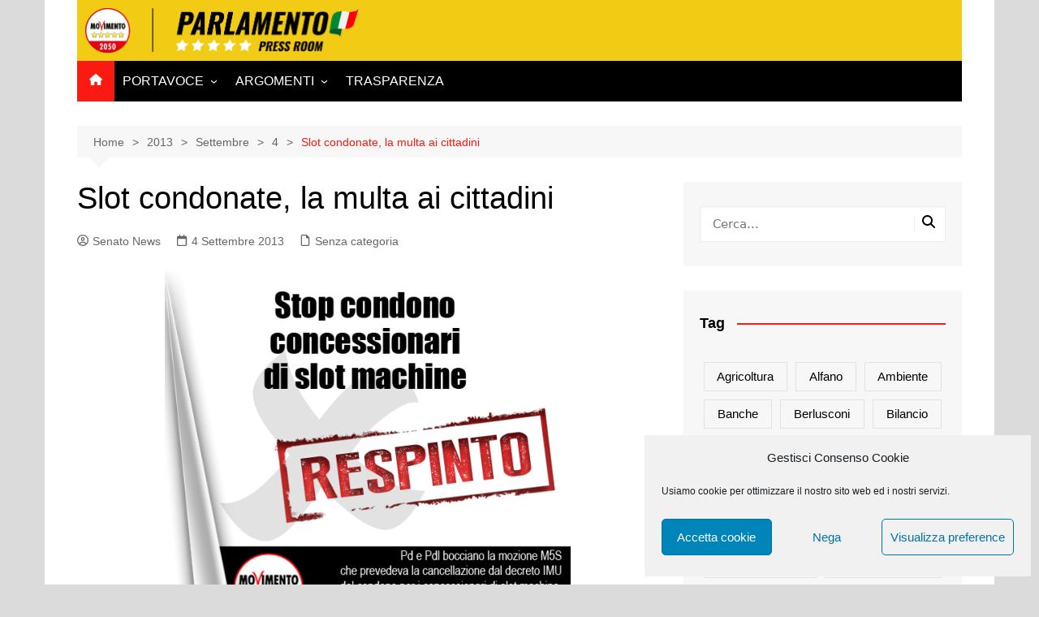

--- FILE ---
content_type: text/html; charset=UTF-8
request_url: https://parlamentari5stelle.it/2013/09/04/slot_condonate_la_multa_ai_cittadini/
body_size: 17459
content:
		<!doctype html>
		<html lang="it-IT">
				<head>
			<meta charset="UTF-8">
			<meta name="viewport" content="width=device-width, initial-scale=1">
			<link rel="profile" href="http://gmpg.org/xfn/11">
			<title>Slot condonate, la multa ai cittadini &#8211; Parlamentari M5S Press Room</title>
<meta name='robots' content='max-image-preview:large' />
	<style>img:is([sizes="auto" i], [sizes^="auto," i]) { contain-intrinsic-size: 3000px 1500px }</style>
	<link rel="alternate" type="application/rss+xml" title="Parlamentari M5S Press Room &raquo; Feed" href="https://parlamentari5stelle.it/feed/" />
<link rel="alternate" type="application/rss+xml" title="Parlamentari M5S Press Room &raquo; Feed dei commenti" href="https://parlamentari5stelle.it/comments/feed/" />
<script type="text/javascript" id="wpp-js" src="https://parlamentari5stelle.it/wp-content/plugins/wordpress-popular-posts/assets/js/wpp.min.js?ver=7.3.1" data-sampling="0" data-sampling-rate="100" data-api-url="https://parlamentari5stelle.it/wp-json/wordpress-popular-posts" data-post-id="60" data-token="4de4f60239" data-lang="0" data-debug="0"></script>
<script type="text/javascript">
/* <![CDATA[ */
window._wpemojiSettings = {"baseUrl":"https:\/\/s.w.org\/images\/core\/emoji\/15.1.0\/72x72\/","ext":".png","svgUrl":"https:\/\/s.w.org\/images\/core\/emoji\/15.1.0\/svg\/","svgExt":".svg","source":{"concatemoji":"https:\/\/parlamentari5stelle.it\/wp-includes\/js\/wp-emoji-release.min.js?ver=6.8.1"}};
/*! This file is auto-generated */
!function(i,n){var o,s,e;function c(e){try{var t={supportTests:e,timestamp:(new Date).valueOf()};sessionStorage.setItem(o,JSON.stringify(t))}catch(e){}}function p(e,t,n){e.clearRect(0,0,e.canvas.width,e.canvas.height),e.fillText(t,0,0);var t=new Uint32Array(e.getImageData(0,0,e.canvas.width,e.canvas.height).data),r=(e.clearRect(0,0,e.canvas.width,e.canvas.height),e.fillText(n,0,0),new Uint32Array(e.getImageData(0,0,e.canvas.width,e.canvas.height).data));return t.every(function(e,t){return e===r[t]})}function u(e,t,n){switch(t){case"flag":return n(e,"\ud83c\udff3\ufe0f\u200d\u26a7\ufe0f","\ud83c\udff3\ufe0f\u200b\u26a7\ufe0f")?!1:!n(e,"\ud83c\uddfa\ud83c\uddf3","\ud83c\uddfa\u200b\ud83c\uddf3")&&!n(e,"\ud83c\udff4\udb40\udc67\udb40\udc62\udb40\udc65\udb40\udc6e\udb40\udc67\udb40\udc7f","\ud83c\udff4\u200b\udb40\udc67\u200b\udb40\udc62\u200b\udb40\udc65\u200b\udb40\udc6e\u200b\udb40\udc67\u200b\udb40\udc7f");case"emoji":return!n(e,"\ud83d\udc26\u200d\ud83d\udd25","\ud83d\udc26\u200b\ud83d\udd25")}return!1}function f(e,t,n){var r="undefined"!=typeof WorkerGlobalScope&&self instanceof WorkerGlobalScope?new OffscreenCanvas(300,150):i.createElement("canvas"),a=r.getContext("2d",{willReadFrequently:!0}),o=(a.textBaseline="top",a.font="600 32px Arial",{});return e.forEach(function(e){o[e]=t(a,e,n)}),o}function t(e){var t=i.createElement("script");t.src=e,t.defer=!0,i.head.appendChild(t)}"undefined"!=typeof Promise&&(o="wpEmojiSettingsSupports",s=["flag","emoji"],n.supports={everything:!0,everythingExceptFlag:!0},e=new Promise(function(e){i.addEventListener("DOMContentLoaded",e,{once:!0})}),new Promise(function(t){var n=function(){try{var e=JSON.parse(sessionStorage.getItem(o));if("object"==typeof e&&"number"==typeof e.timestamp&&(new Date).valueOf()<e.timestamp+604800&&"object"==typeof e.supportTests)return e.supportTests}catch(e){}return null}();if(!n){if("undefined"!=typeof Worker&&"undefined"!=typeof OffscreenCanvas&&"undefined"!=typeof URL&&URL.createObjectURL&&"undefined"!=typeof Blob)try{var e="postMessage("+f.toString()+"("+[JSON.stringify(s),u.toString(),p.toString()].join(",")+"));",r=new Blob([e],{type:"text/javascript"}),a=new Worker(URL.createObjectURL(r),{name:"wpTestEmojiSupports"});return void(a.onmessage=function(e){c(n=e.data),a.terminate(),t(n)})}catch(e){}c(n=f(s,u,p))}t(n)}).then(function(e){for(var t in e)n.supports[t]=e[t],n.supports.everything=n.supports.everything&&n.supports[t],"flag"!==t&&(n.supports.everythingExceptFlag=n.supports.everythingExceptFlag&&n.supports[t]);n.supports.everythingExceptFlag=n.supports.everythingExceptFlag&&!n.supports.flag,n.DOMReady=!1,n.readyCallback=function(){n.DOMReady=!0}}).then(function(){return e}).then(function(){var e;n.supports.everything||(n.readyCallback(),(e=n.source||{}).concatemoji?t(e.concatemoji):e.wpemoji&&e.twemoji&&(t(e.twemoji),t(e.wpemoji)))}))}((window,document),window._wpemojiSettings);
/* ]]> */
</script>
<style id='wp-emoji-styles-inline-css' type='text/css'>

	img.wp-smiley, img.emoji {
		display: inline !important;
		border: none !important;
		box-shadow: none !important;
		height: 1em !important;
		width: 1em !important;
		margin: 0 0.07em !important;
		vertical-align: -0.1em !important;
		background: none !important;
		padding: 0 !important;
	}
</style>
<link rel='stylesheet' id='wp-block-library-css' href='https://parlamentari5stelle.it/wp-includes/css/dist/block-library/style.min.css?ver=6.8.1' type='text/css' media='all' />
<style id='wp-block-library-theme-inline-css' type='text/css'>
.wp-block-audio :where(figcaption){color:#555;font-size:13px;text-align:center}.is-dark-theme .wp-block-audio :where(figcaption){color:#ffffffa6}.wp-block-audio{margin:0 0 1em}.wp-block-code{border:1px solid #ccc;border-radius:4px;font-family:Menlo,Consolas,monaco,monospace;padding:.8em 1em}.wp-block-embed :where(figcaption){color:#555;font-size:13px;text-align:center}.is-dark-theme .wp-block-embed :where(figcaption){color:#ffffffa6}.wp-block-embed{margin:0 0 1em}.blocks-gallery-caption{color:#555;font-size:13px;text-align:center}.is-dark-theme .blocks-gallery-caption{color:#ffffffa6}:root :where(.wp-block-image figcaption){color:#555;font-size:13px;text-align:center}.is-dark-theme :root :where(.wp-block-image figcaption){color:#ffffffa6}.wp-block-image{margin:0 0 1em}.wp-block-pullquote{border-bottom:4px solid;border-top:4px solid;color:currentColor;margin-bottom:1.75em}.wp-block-pullquote cite,.wp-block-pullquote footer,.wp-block-pullquote__citation{color:currentColor;font-size:.8125em;font-style:normal;text-transform:uppercase}.wp-block-quote{border-left:.25em solid;margin:0 0 1.75em;padding-left:1em}.wp-block-quote cite,.wp-block-quote footer{color:currentColor;font-size:.8125em;font-style:normal;position:relative}.wp-block-quote:where(.has-text-align-right){border-left:none;border-right:.25em solid;padding-left:0;padding-right:1em}.wp-block-quote:where(.has-text-align-center){border:none;padding-left:0}.wp-block-quote.is-large,.wp-block-quote.is-style-large,.wp-block-quote:where(.is-style-plain){border:none}.wp-block-search .wp-block-search__label{font-weight:700}.wp-block-search__button{border:1px solid #ccc;padding:.375em .625em}:where(.wp-block-group.has-background){padding:1.25em 2.375em}.wp-block-separator.has-css-opacity{opacity:.4}.wp-block-separator{border:none;border-bottom:2px solid;margin-left:auto;margin-right:auto}.wp-block-separator.has-alpha-channel-opacity{opacity:1}.wp-block-separator:not(.is-style-wide):not(.is-style-dots){width:100px}.wp-block-separator.has-background:not(.is-style-dots){border-bottom:none;height:1px}.wp-block-separator.has-background:not(.is-style-wide):not(.is-style-dots){height:2px}.wp-block-table{margin:0 0 1em}.wp-block-table td,.wp-block-table th{word-break:normal}.wp-block-table :where(figcaption){color:#555;font-size:13px;text-align:center}.is-dark-theme .wp-block-table :where(figcaption){color:#ffffffa6}.wp-block-video :where(figcaption){color:#555;font-size:13px;text-align:center}.is-dark-theme .wp-block-video :where(figcaption){color:#ffffffa6}.wp-block-video{margin:0 0 1em}:root :where(.wp-block-template-part.has-background){margin-bottom:0;margin-top:0;padding:1.25em 2.375em}
</style>
<style id='classic-theme-styles-inline-css' type='text/css'>
/*! This file is auto-generated */
.wp-block-button__link{color:#fff;background-color:#32373c;border-radius:9999px;box-shadow:none;text-decoration:none;padding:calc(.667em + 2px) calc(1.333em + 2px);font-size:1.125em}.wp-block-file__button{background:#32373c;color:#fff;text-decoration:none}
</style>
<style id='global-styles-inline-css' type='text/css'>
:root{--wp--preset--aspect-ratio--square: 1;--wp--preset--aspect-ratio--4-3: 4/3;--wp--preset--aspect-ratio--3-4: 3/4;--wp--preset--aspect-ratio--3-2: 3/2;--wp--preset--aspect-ratio--2-3: 2/3;--wp--preset--aspect-ratio--16-9: 16/9;--wp--preset--aspect-ratio--9-16: 9/16;--wp--preset--color--black: #000000;--wp--preset--color--cyan-bluish-gray: #abb8c3;--wp--preset--color--white: #ffffff;--wp--preset--color--pale-pink: #f78da7;--wp--preset--color--vivid-red: #cf2e2e;--wp--preset--color--luminous-vivid-orange: #ff6900;--wp--preset--color--luminous-vivid-amber: #fcb900;--wp--preset--color--light-green-cyan: #7bdcb5;--wp--preset--color--vivid-green-cyan: #00d084;--wp--preset--color--pale-cyan-blue: #8ed1fc;--wp--preset--color--vivid-cyan-blue: #0693e3;--wp--preset--color--vivid-purple: #9b51e0;--wp--preset--gradient--vivid-cyan-blue-to-vivid-purple: linear-gradient(135deg,rgba(6,147,227,1) 0%,rgb(155,81,224) 100%);--wp--preset--gradient--light-green-cyan-to-vivid-green-cyan: linear-gradient(135deg,rgb(122,220,180) 0%,rgb(0,208,130) 100%);--wp--preset--gradient--luminous-vivid-amber-to-luminous-vivid-orange: linear-gradient(135deg,rgba(252,185,0,1) 0%,rgba(255,105,0,1) 100%);--wp--preset--gradient--luminous-vivid-orange-to-vivid-red: linear-gradient(135deg,rgba(255,105,0,1) 0%,rgb(207,46,46) 100%);--wp--preset--gradient--very-light-gray-to-cyan-bluish-gray: linear-gradient(135deg,rgb(238,238,238) 0%,rgb(169,184,195) 100%);--wp--preset--gradient--cool-to-warm-spectrum: linear-gradient(135deg,rgb(74,234,220) 0%,rgb(151,120,209) 20%,rgb(207,42,186) 40%,rgb(238,44,130) 60%,rgb(251,105,98) 80%,rgb(254,248,76) 100%);--wp--preset--gradient--blush-light-purple: linear-gradient(135deg,rgb(255,206,236) 0%,rgb(152,150,240) 100%);--wp--preset--gradient--blush-bordeaux: linear-gradient(135deg,rgb(254,205,165) 0%,rgb(254,45,45) 50%,rgb(107,0,62) 100%);--wp--preset--gradient--luminous-dusk: linear-gradient(135deg,rgb(255,203,112) 0%,rgb(199,81,192) 50%,rgb(65,88,208) 100%);--wp--preset--gradient--pale-ocean: linear-gradient(135deg,rgb(255,245,203) 0%,rgb(182,227,212) 50%,rgb(51,167,181) 100%);--wp--preset--gradient--electric-grass: linear-gradient(135deg,rgb(202,248,128) 0%,rgb(113,206,126) 100%);--wp--preset--gradient--midnight: linear-gradient(135deg,rgb(2,3,129) 0%,rgb(40,116,252) 100%);--wp--preset--font-size--small: 16px;--wp--preset--font-size--medium: 28px;--wp--preset--font-size--large: 32px;--wp--preset--font-size--x-large: 42px;--wp--preset--font-size--larger: 38px;--wp--preset--spacing--20: 0.44rem;--wp--preset--spacing--30: 0.67rem;--wp--preset--spacing--40: 1rem;--wp--preset--spacing--50: 1.5rem;--wp--preset--spacing--60: 2.25rem;--wp--preset--spacing--70: 3.38rem;--wp--preset--spacing--80: 5.06rem;--wp--preset--shadow--natural: 6px 6px 9px rgba(0, 0, 0, 0.2);--wp--preset--shadow--deep: 12px 12px 50px rgba(0, 0, 0, 0.4);--wp--preset--shadow--sharp: 6px 6px 0px rgba(0, 0, 0, 0.2);--wp--preset--shadow--outlined: 6px 6px 0px -3px rgba(255, 255, 255, 1), 6px 6px rgba(0, 0, 0, 1);--wp--preset--shadow--crisp: 6px 6px 0px rgba(0, 0, 0, 1);}:where(.is-layout-flex){gap: 0.5em;}:where(.is-layout-grid){gap: 0.5em;}body .is-layout-flex{display: flex;}.is-layout-flex{flex-wrap: wrap;align-items: center;}.is-layout-flex > :is(*, div){margin: 0;}body .is-layout-grid{display: grid;}.is-layout-grid > :is(*, div){margin: 0;}:where(.wp-block-columns.is-layout-flex){gap: 2em;}:where(.wp-block-columns.is-layout-grid){gap: 2em;}:where(.wp-block-post-template.is-layout-flex){gap: 1.25em;}:where(.wp-block-post-template.is-layout-grid){gap: 1.25em;}.has-black-color{color: var(--wp--preset--color--black) !important;}.has-cyan-bluish-gray-color{color: var(--wp--preset--color--cyan-bluish-gray) !important;}.has-white-color{color: var(--wp--preset--color--white) !important;}.has-pale-pink-color{color: var(--wp--preset--color--pale-pink) !important;}.has-vivid-red-color{color: var(--wp--preset--color--vivid-red) !important;}.has-luminous-vivid-orange-color{color: var(--wp--preset--color--luminous-vivid-orange) !important;}.has-luminous-vivid-amber-color{color: var(--wp--preset--color--luminous-vivid-amber) !important;}.has-light-green-cyan-color{color: var(--wp--preset--color--light-green-cyan) !important;}.has-vivid-green-cyan-color{color: var(--wp--preset--color--vivid-green-cyan) !important;}.has-pale-cyan-blue-color{color: var(--wp--preset--color--pale-cyan-blue) !important;}.has-vivid-cyan-blue-color{color: var(--wp--preset--color--vivid-cyan-blue) !important;}.has-vivid-purple-color{color: var(--wp--preset--color--vivid-purple) !important;}.has-black-background-color{background-color: var(--wp--preset--color--black) !important;}.has-cyan-bluish-gray-background-color{background-color: var(--wp--preset--color--cyan-bluish-gray) !important;}.has-white-background-color{background-color: var(--wp--preset--color--white) !important;}.has-pale-pink-background-color{background-color: var(--wp--preset--color--pale-pink) !important;}.has-vivid-red-background-color{background-color: var(--wp--preset--color--vivid-red) !important;}.has-luminous-vivid-orange-background-color{background-color: var(--wp--preset--color--luminous-vivid-orange) !important;}.has-luminous-vivid-amber-background-color{background-color: var(--wp--preset--color--luminous-vivid-amber) !important;}.has-light-green-cyan-background-color{background-color: var(--wp--preset--color--light-green-cyan) !important;}.has-vivid-green-cyan-background-color{background-color: var(--wp--preset--color--vivid-green-cyan) !important;}.has-pale-cyan-blue-background-color{background-color: var(--wp--preset--color--pale-cyan-blue) !important;}.has-vivid-cyan-blue-background-color{background-color: var(--wp--preset--color--vivid-cyan-blue) !important;}.has-vivid-purple-background-color{background-color: var(--wp--preset--color--vivid-purple) !important;}.has-black-border-color{border-color: var(--wp--preset--color--black) !important;}.has-cyan-bluish-gray-border-color{border-color: var(--wp--preset--color--cyan-bluish-gray) !important;}.has-white-border-color{border-color: var(--wp--preset--color--white) !important;}.has-pale-pink-border-color{border-color: var(--wp--preset--color--pale-pink) !important;}.has-vivid-red-border-color{border-color: var(--wp--preset--color--vivid-red) !important;}.has-luminous-vivid-orange-border-color{border-color: var(--wp--preset--color--luminous-vivid-orange) !important;}.has-luminous-vivid-amber-border-color{border-color: var(--wp--preset--color--luminous-vivid-amber) !important;}.has-light-green-cyan-border-color{border-color: var(--wp--preset--color--light-green-cyan) !important;}.has-vivid-green-cyan-border-color{border-color: var(--wp--preset--color--vivid-green-cyan) !important;}.has-pale-cyan-blue-border-color{border-color: var(--wp--preset--color--pale-cyan-blue) !important;}.has-vivid-cyan-blue-border-color{border-color: var(--wp--preset--color--vivid-cyan-blue) !important;}.has-vivid-purple-border-color{border-color: var(--wp--preset--color--vivid-purple) !important;}.has-vivid-cyan-blue-to-vivid-purple-gradient-background{background: var(--wp--preset--gradient--vivid-cyan-blue-to-vivid-purple) !important;}.has-light-green-cyan-to-vivid-green-cyan-gradient-background{background: var(--wp--preset--gradient--light-green-cyan-to-vivid-green-cyan) !important;}.has-luminous-vivid-amber-to-luminous-vivid-orange-gradient-background{background: var(--wp--preset--gradient--luminous-vivid-amber-to-luminous-vivid-orange) !important;}.has-luminous-vivid-orange-to-vivid-red-gradient-background{background: var(--wp--preset--gradient--luminous-vivid-orange-to-vivid-red) !important;}.has-very-light-gray-to-cyan-bluish-gray-gradient-background{background: var(--wp--preset--gradient--very-light-gray-to-cyan-bluish-gray) !important;}.has-cool-to-warm-spectrum-gradient-background{background: var(--wp--preset--gradient--cool-to-warm-spectrum) !important;}.has-blush-light-purple-gradient-background{background: var(--wp--preset--gradient--blush-light-purple) !important;}.has-blush-bordeaux-gradient-background{background: var(--wp--preset--gradient--blush-bordeaux) !important;}.has-luminous-dusk-gradient-background{background: var(--wp--preset--gradient--luminous-dusk) !important;}.has-pale-ocean-gradient-background{background: var(--wp--preset--gradient--pale-ocean) !important;}.has-electric-grass-gradient-background{background: var(--wp--preset--gradient--electric-grass) !important;}.has-midnight-gradient-background{background: var(--wp--preset--gradient--midnight) !important;}.has-small-font-size{font-size: var(--wp--preset--font-size--small) !important;}.has-medium-font-size{font-size: var(--wp--preset--font-size--medium) !important;}.has-large-font-size{font-size: var(--wp--preset--font-size--large) !important;}.has-x-large-font-size{font-size: var(--wp--preset--font-size--x-large) !important;}
:where(.wp-block-post-template.is-layout-flex){gap: 1.25em;}:where(.wp-block-post-template.is-layout-grid){gap: 1.25em;}
:where(.wp-block-columns.is-layout-flex){gap: 2em;}:where(.wp-block-columns.is-layout-grid){gap: 2em;}
:root :where(.wp-block-pullquote){font-size: 1.5em;line-height: 1.6;}
</style>
<link rel='stylesheet' id='pb-accordion-blocks-style-css' href='https://parlamentari5stelle.it/wp-content/plugins/accordion-blocks/build/index.css?ver=1.5.0' type='text/css' media='all' />
<link rel='stylesheet' id='cmplz-general-css' href='https://parlamentari5stelle.it/wp-content/plugins/complianz-gdpr/assets/css/cookieblocker.min.css?ver=1747030037' type='text/css' media='all' />
<link rel='stylesheet' id='wordpress-popular-posts-css-css' href='https://parlamentari5stelle.it/wp-content/plugins/wordpress-popular-posts/assets/css/wpp.css?ver=7.3.1' type='text/css' media='all' />
<link rel='stylesheet' id='cream-magazine-style-css' href='https://parlamentari5stelle.it/wp-content/themes/cream-magazine/style.css?ver=2.1.10' type='text/css' media='all' />
<link rel='stylesheet' id='cream-magazine-main-css' href='https://parlamentari5stelle.it/wp-content/themes/cream-magazine/assets/dist/css/main.css?ver=2.1.10' type='text/css' media='all' />
<script type="text/javascript" src="https://parlamentari5stelle.it/wp-includes/js/jquery/jquery.min.js?ver=3.7.1" id="jquery-core-js"></script>
<script type="text/javascript" src="https://parlamentari5stelle.it/wp-includes/js/jquery/jquery-migrate.min.js?ver=3.4.1" id="jquery-migrate-js"></script>
<link rel="https://api.w.org/" href="https://parlamentari5stelle.it/wp-json/" /><link rel="alternate" title="JSON" type="application/json" href="https://parlamentari5stelle.it/wp-json/wp/v2/posts/60" /><link rel="EditURI" type="application/rsd+xml" title="RSD" href="https://parlamentari5stelle.it/xmlrpc.php?rsd" />
<link rel="canonical" href="https://parlamentari5stelle.it/2013/09/04/slot_condonate_la_multa_ai_cittadini/" />
<link rel='shortlink' href='https://parlamentari5stelle.it/?p=60' />
<link rel="alternate" title="oEmbed (JSON)" type="application/json+oembed" href="https://parlamentari5stelle.it/wp-json/oembed/1.0/embed?url=https%3A%2F%2Fparlamentari5stelle.it%2F2013%2F09%2F04%2Fslot_condonate_la_multa_ai_cittadini%2F" />
<link rel="alternate" title="oEmbed (XML)" type="text/xml+oembed" href="https://parlamentari5stelle.it/wp-json/oembed/1.0/embed?url=https%3A%2F%2Fparlamentari5stelle.it%2F2013%2F09%2F04%2Fslot_condonate_la_multa_ai_cittadini%2F&#038;format=xml" />
<meta name="google-site-verification" content="9LB2vL_LyTHH9DSf_zupYIB8BgZTFvfCx33G3P9xYLc" />
<script type="text/plain" data-service="google-analytics" data-category="statistics">
  (function(i,s,o,g,r,a,m){i['GoogleAnalyticsObject']=r;i[r]=i[r]||function(){
  (i[r].q=i[r].q||[]).push(arguments)},i[r].l=1*new Date();a=s.createElement(o),
  m=s.getElementsByTagName(o)[0];a.async=1;a.src=g;m.parentNode.insertBefore(a,m)
  })(window,document,'script','https://www.google-analytics.com/analytics.js','ga');

  ga('create', 'UA-41059378-5', 'auto');
  ga('set', 'anonymizeIp', true);
  ga('send', 'pageview');

</script>

<!-- Google Fonts -->
    <link href='https://fonts.googleapis.com/css?family=Montserrat:400,700' rel='stylesheet' type='text/css'>
    <link href='https://fonts.googleapis.com/css?family=Roboto:400,400italic,300,300italic,500,700' rel='stylesheet' type='text/css'>
    <link href="https://fonts.googleapis.com/css?family=Oswald:200,300,400,500,600,700&display=swap" rel="stylesheet">
    <link href="https://fonts.googleapis.com/css?family=Titillium+Web:200,200i,300,300i,400,400i,600,600i,700,700i,900&display=swap" rel="stylesheet">
    <link href="https://fonts.googleapis.com/css?family=Merriweather&display=swap" rel="stylesheet">			<style>.cmplz-hidden {
					display: none !important;
				}</style>            <style id="wpp-loading-animation-styles">@-webkit-keyframes bgslide{from{background-position-x:0}to{background-position-x:-200%}}@keyframes bgslide{from{background-position-x:0}to{background-position-x:-200%}}.wpp-widget-block-placeholder,.wpp-shortcode-placeholder{margin:0 auto;width:60px;height:3px;background:#dd3737;background:linear-gradient(90deg,#dd3737 0%,#571313 10%,#dd3737 100%);background-size:200% auto;border-radius:3px;-webkit-animation:bgslide 1s infinite linear;animation:bgslide 1s infinite linear}</style>
            <style>a:hover{text-decoration:none !important;}button,input[type="button"],input[type="reset"],input[type="submit"],.primary-navigation > ul > li.home-btn,.cm_header_lay_three .primary-navigation > ul > li.home-btn,.news_ticker_wrap .ticker_head,#toTop,.section-title h2::after,.sidebar-widget-area .widget .widget-title h2::after,.footer-widget-container .widget .widget-title h2::after,#comments div#respond h3#reply-title::after,#comments h2.comments-title:after,.post_tags a,.owl-carousel .owl-nav button.owl-prev,.owl-carousel .owl-nav button.owl-next,.cm_author_widget .author-detail-link a,.error_foot form input[type="submit"],.widget_search form input[type="submit"],.header-search-container input[type="submit"],.trending_widget_carousel .owl-dots button.owl-dot,.pagination .page-numbers.current,.post-navigation .nav-links .nav-previous a,.post-navigation .nav-links .nav-next a,#comments form input[type="submit"],footer .widget.widget_search form input[type="submit"]:hover,.widget_product_search .woocommerce-product-search button[type="submit"],.woocommerce ul.products li.product .button,.woocommerce .woocommerce-pagination ul.page-numbers li span.current,.woocommerce .product div.summary .cart button.single_add_to_cart_button,.woocommerce .product div.woocommerce-tabs div.panel #reviews #review_form_wrapper .comment-form p.form-submit .submit,.woocommerce .product section.related > h2::after,.woocommerce .cart .button:hover,.woocommerce .cart .button:focus,.woocommerce .cart input.button:hover,.woocommerce .cart input.button:focus,.woocommerce #respond input#submit:hover,.woocommerce #respond input#submit:focus,.woocommerce button.button:hover,.woocommerce button.button:focus,.woocommerce input.button:hover,.woocommerce input.button:focus,.woocommerce #respond input#submit.alt:hover,.woocommerce a.button.alt:hover,.woocommerce button.button.alt:hover,.woocommerce input.button.alt:hover,.woocommerce a.remove:hover,.woocommerce-account .woocommerce-MyAccount-navigation ul li.is-active a,.woocommerce a.button:hover,.woocommerce a.button:focus,.widget_product_tag_cloud .tagcloud a:hover,.widget_product_tag_cloud .tagcloud a:focus,.woocommerce .widget_price_filter .price_slider_wrapper .ui-slider .ui-slider-handle,.error_page_top_portion,.primary-navigation ul li a span.menu-item-description{background-color:#fb1a11}a:hover,.post_title h2 a:hover,.post_title h2 a:focus,.post_meta li a:hover,.post_meta li a:focus,ul.social-icons li a[href*=".com"]:hover::before,.ticker_carousel .owl-nav button.owl-prev i,.ticker_carousel .owl-nav button.owl-next i,.news_ticker_wrap .ticker_items .item a:hover,.news_ticker_wrap .ticker_items .item a:focus,.cm_banner .post_title h2 a:hover,.cm_banner .post_meta li a:hover,.cm_middle_post_widget_one .post_title h2 a:hover,.cm_middle_post_widget_one .post_meta li a:hover,.cm_middle_post_widget_three .post_thumb .post-holder a:hover,.cm_middle_post_widget_three .post_thumb .post-holder a:focus,.cm_middle_post_widget_six .middle_widget_six_carousel .item .card .card_content a:hover,.cm_middle_post_widget_six .middle_widget_six_carousel .item .card .card_content a:focus,.cm_post_widget_twelve .card .post-holder a:hover,.cm_post_widget_twelve .card .post-holder a:focus,.cm_post_widget_seven .card .card_content a:hover,.cm_post_widget_seven .card .card_content a:focus,.copyright_section a:hover,.footer_nav ul li a:hover,.breadcrumb ul li:last-child span,.pagination .page-numbers:hover,#comments ol.comment-list li article footer.comment-meta .comment-metadata span.edit-link a:hover,#comments ol.comment-list li article .reply a:hover,.social-share ul li a:hover,ul.social-icons li a:hover,ul.social-icons li a:focus,.woocommerce ul.products li.product a:hover,.woocommerce ul.products li.product .price,.woocommerce .woocommerce-pagination ul.page-numbers li a.page-numbers:hover,.woocommerce div.product p.price,.woocommerce div.product span.price,.video_section .video_details .post_title h2 a:hover,.primary-navigation.dark li a:hover,footer .footer_inner a:hover,.footer-widget-container ul.post_meta li:hover span,.footer-widget-container ul.post_meta li:hover a,ul.post_meta li a:hover,.cm-post-widget-two .big-card .post-holder .post_title h2 a:hover,.cm-post-widget-two .big-card .post_meta li a:hover,.copyright_section .copyrights a,.breadcrumb ul li a:hover,.breadcrumb ul li a:hover span{color:#fb1a11}.ticker_carousel .owl-nav button.owl-prev,.ticker_carousel .owl-nav button.owl-next,.error_foot form input[type="submit"],.widget_search form input[type="submit"],.pagination .page-numbers:hover,#comments form input[type="submit"],.social-share ul li a:hover,.header-search-container .search-form-entry,.widget_product_search .woocommerce-product-search button[type="submit"],.woocommerce .woocommerce-pagination ul.page-numbers li span.current,.woocommerce .woocommerce-pagination ul.page-numbers li a.page-numbers:hover,.woocommerce a.remove:hover,.ticker_carousel .owl-nav button.owl-prev:hover,.ticker_carousel .owl-nav button.owl-next:hover,footer .widget.widget_search form input[type="submit"]:hover,.trending_widget_carousel .owl-dots button.owl-dot,.the_content blockquote,.widget_tag_cloud .tagcloud a:hover{border-color:#fb1a11}.ticker_carousel.owl-carousel .owl-nav button:hover svg{color:#fb1a11;fill:#fb1a11;}header .mask{background-color:rgba(0,0,0,0.2);}.site-description{color:#000000;}body{font-family:Arial,sans-serif;font-weight:inherit;}h1,h2,h3,h4,h5,h6,.site-title{font-family:Arial,sans-serif;font-weight:inherit;}.entry_cats ul.post-categories li a{background-color:#FF3D00;color:#fff;}.entry_cats ul.post-categories li a:hover,.cm_middle_post_widget_six .middle_widget_six_carousel .item .card .card_content .entry_cats ul.post-categories li a:hover{background-color:#010101;color:#fff;}.the_content a{color:#FF3D00;}.the_content a:hover{color:#010101;}.post-display-grid .card_content .cm-post-excerpt{margin-top:15px;}</style><style type="text/css" id="custom-background-css">
body.custom-background { background-color: #dbdbdb; }
</style>
	<link rel="icon" href="https://parlamentari5stelle.it/wp-content/uploads/2021/09/cropped-Logo-M5S-2050-32x32.png" sizes="32x32" />
<link rel="icon" href="https://parlamentari5stelle.it/wp-content/uploads/2021/09/cropped-Logo-M5S-2050-192x192.png" sizes="192x192" />
<link rel="apple-touch-icon" href="https://parlamentari5stelle.it/wp-content/uploads/2021/09/cropped-Logo-M5S-2050-180x180.png" />
<meta name="msapplication-TileImage" content="https://parlamentari5stelle.it/wp-content/uploads/2021/09/cropped-Logo-M5S-2050-270x270.png" />
		<style type="text/css" id="wp-custom-css">
			.copyrights {
   display: none
}

.wpp-post-titlee {
   text-transform: uppercase;
}

/* FABIUZ */
.logom5s{
    max-width: 250px;
    height: 50px;
    margin-top:3px;
  }

.logom5s-footer{
    max-width: 190px;
    padding-bottom: 20px;
}

#top-menu{color:#000;}

.navbar-default .navbar-nav > li > a {
    color: #000;
}

#mu-menu .navbar-default .navbar-nav li > a:hover {
background-color:#d61d1d;
color:#fff;
}

#mu-menu .navbar-default .navbar-nav li > a:hover, #mu-menu .navbar-default .navbar-nav li > a:focus {
    border-color: transparent;

}

#mu-menu .navbar-default .navbar-nav li .dropdown-menu {
    border-top: 0px solid transparent;
}

#top-menu {
    color: #000;
    font-family: 'Oswald', sans-serif;
    text-transform: uppercase;
    font-weight: bold;
    font-size: 14px;
}


.line{
  border-right:1px solid rgba(142, 142, 142, 0.25);
}

.social-foot {
    color: #888888;
    display: inline-block;
    font-size: 14px;
    font-weight: normal;
    padding: 0px 0 10px 15px;
    text-align: left;
      -webkit-transition: all 0.5s;
  -moz-transition: all 0.5s;
  -ms-transition: all 0.5s;
  -o-transition: all 0.5s;
  transition: all 0.5s;

}

.social-foot:hover {
    color: #F2CB14;
}

.text-privacy { 
    margin-top: 10px;}

.text-privacy a{ 
    font-family: 'Titillium Web', sans-serif;
    color: #939393;
    font-size: 13px;
    margin-left: 5px;
    -moz-transition: all 0.5s;
    -ms-transition: all 0.5s;
    -o-transition: all 0.5s;
    transition: all 0.5s;
    font-weight: 500;
}

.text-privacy a:hover{ 
    color: #F2CB14;
  }

.logo-container {
    padding: 10px 10px;
    background: #F2CB14;
}
		</style>
				</head>
				<body data-cmplz=1 class="wp-singular post-template-default single single-post postid-60 single-format-standard custom-background wp-custom-logo wp-embed-responsive wp-theme-cream-magazine right-sidebar boxed">
						<a class="skip-link screen-reader-text" href="#content">Salta al contenuto</a>
				<div class="page-wrapper">
		<header class="general-header cm-header-style-one">
		<div class="cm-container">
		<div class="logo-container">
			<div class="row align-items-center">
				<div class="cm-col-lg-4 cm-col-12">
							<div class="logo">
			<a href="https://parlamentari5stelle.it/" class="custom-logo-link" rel="home"><img width="1354" height="221" src="https://parlamentari5stelle.it/wp-content/uploads/2021/09/logo2050.png" class="custom-logo" alt="Parlamentari M5S Press Room" decoding="async" fetchpriority="high" srcset="https://parlamentari5stelle.it/wp-content/uploads/2021/09/logo2050.png 1354w, https://parlamentari5stelle.it/wp-content/uploads/2021/09/logo2050-300x49.png 300w, https://parlamentari5stelle.it/wp-content/uploads/2021/09/logo2050-1024x167.png 1024w, https://parlamentari5stelle.it/wp-content/uploads/2021/09/logo2050-768x125.png 768w" sizes="(max-width: 1354px) 100vw, 1354px" /></a>		</div><!-- .logo -->
						</div><!-- .col -->
							</div><!-- .row -->
		</div><!-- .logo-container -->
		<nav class="main-navigation">
			<div id="main-nav" class="primary-navigation">
				<ul id="menu-principale" class=""><li class="home-btn"><a href="https://parlamentari5stelle.it/"><svg xmlns="http://www.w3.org/2000/svg" viewBox="0 0 576 512"><path d="M575.8 255.5c0 18-15 32.1-32 32.1l-32 0 .7 160.2c0 2.7-.2 5.4-.5 8.1l0 16.2c0 22.1-17.9 40-40 40l-16 0c-1.1 0-2.2 0-3.3-.1c-1.4 .1-2.8 .1-4.2 .1L416 512l-24 0c-22.1 0-40-17.9-40-40l0-24 0-64c0-17.7-14.3-32-32-32l-64 0c-17.7 0-32 14.3-32 32l0 64 0 24c0 22.1-17.9 40-40 40l-24 0-31.9 0c-1.5 0-3-.1-4.5-.2c-1.2 .1-2.4 .2-3.6 .2l-16 0c-22.1 0-40-17.9-40-40l0-112c0-.9 0-1.9 .1-2.8l0-69.7-32 0c-18 0-32-14-32-32.1c0-9 3-17 10-24L266.4 8c7-7 15-8 22-8s15 2 21 7L564.8 231.5c8 7 12 15 11 24z"/></svg></a></li><li id="menu-item-10090" class="menu-item menu-item-type-custom menu-item-object-custom menu-item-has-children menu-item-10090"><a href="#">PORTAVOCE</a>
<ul class="sub-menu">
	<li id="menu-item-10091" class="menu-item menu-item-type-custom menu-item-object-custom menu-item-10091"><a target="_blank" href="https://www.camera.it/leg18/217?idlegislatura=18&#038;shadow_gruppi_parlamentari=3051&#038;shadow_gruppi_misti=&#038;tipoVis=">CAMERA</a></li>
	<li id="menu-item-10092" class="menu-item menu-item-type-custom menu-item-object-custom menu-item-10092"><a target="_blank" href="https://www.senato.it/leg/18/BGT/Schede/Gruppi/00000071.htm">SENATO</a></li>
</ul>
</li>
<li id="menu-item-10089" class="menu-item menu-item-type-custom menu-item-object-custom menu-item-has-children menu-item-10089"><a href="#">ARGOMENTI</a>
<ul class="sub-menu">
	<li id="menu-item-10071" class="menu-item menu-item-type-taxonomy menu-item-object-category menu-item-10071"><a href="https://parlamentari5stelle.it/category/aff-costituzionali-ed-interno/">Aff. Costituzionali ed Interno</a></li>
	<li id="menu-item-10072" class="menu-item menu-item-type-taxonomy menu-item-object-category menu-item-10072"><a href="https://parlamentari5stelle.it/category/affari-esteri/">Affari esteri</a></li>
	<li id="menu-item-10073" class="menu-item menu-item-type-taxonomy menu-item-object-category menu-item-10073"><a href="https://parlamentari5stelle.it/category/affari-sociali-e-sanita/">Affari sociali e Sanità</a></li>
	<li id="menu-item-10074" class="menu-item menu-item-type-taxonomy menu-item-object-category menu-item-10074"><a href="https://parlamentari5stelle.it/category/agricoltura-e-agroalimentare/">Agricoltura e agroalimentare</a></li>
	<li id="menu-item-10075" class="menu-item menu-item-type-taxonomy menu-item-object-category menu-item-10075"><a href="https://parlamentari5stelle.it/category/ambiente-e-territorio/">Ambiente e Territorio</a></li>
	<li id="menu-item-10076" class="menu-item menu-item-type-taxonomy menu-item-object-category menu-item-10076"><a href="https://parlamentari5stelle.it/category/antimafia/">Antimafia</a></li>
	<li id="menu-item-10077" class="menu-item menu-item-type-taxonomy menu-item-object-category menu-item-10077"><a href="https://parlamentari5stelle.it/category/attivita-produttive/">Attività produttive</a></li>
	<li id="menu-item-10078" class="menu-item menu-item-type-taxonomy menu-item-object-category menu-item-10078"><a href="https://parlamentari5stelle.it/category/bilancio/">Bilancio</a></li>
	<li id="menu-item-10079" class="menu-item menu-item-type-taxonomy menu-item-object-category menu-item-10079"><a href="https://parlamentari5stelle.it/category/comunicazioni-e-vigilanza-rai/">Comunicazioni e Vigilanza Rai</a></li>
	<li id="menu-item-10080" class="menu-item menu-item-type-taxonomy menu-item-object-category menu-item-10080"><a href="https://parlamentari5stelle.it/category/cultura-ed-istruzione/">Cultura ed Istruzione</a></li>
	<li id="menu-item-10081" class="menu-item menu-item-type-taxonomy menu-item-object-category menu-item-10081"><a href="https://parlamentari5stelle.it/category/difesa/">Difesa</a></li>
	<li id="menu-item-10082" class="menu-item menu-item-type-taxonomy menu-item-object-category menu-item-10082"><a href="https://parlamentari5stelle.it/category/eventi/">Eventi</a></li>
	<li id="menu-item-10083" class="menu-item menu-item-type-taxonomy menu-item-object-category menu-item-10083"><a href="https://parlamentari5stelle.it/category/finanze-e-tesoro/">Finanze e tesoro</a></li>
	<li id="menu-item-10084" class="menu-item menu-item-type-taxonomy menu-item-object-category menu-item-10084"><a href="https://parlamentari5stelle.it/category/giustizia/">Giustizia</a></li>
	<li id="menu-item-10085" class="menu-item menu-item-type-taxonomy menu-item-object-category menu-item-10085"><a href="https://parlamentari5stelle.it/category/lavori-pubblici-e-trasporti/">Lavori pubblici e Trasporti</a></li>
	<li id="menu-item-10086" class="menu-item menu-item-type-taxonomy menu-item-object-category menu-item-10086"><a href="https://parlamentari5stelle.it/category/lavoro/">Lavoro</a></li>
	<li id="menu-item-10087" class="menu-item menu-item-type-taxonomy menu-item-object-category menu-item-10087"><a href="https://parlamentari5stelle.it/category/politiche-europee/">Politiche europee</a></li>
	<li id="menu-item-10088" class="menu-item menu-item-type-taxonomy menu-item-object-category menu-item-10088"><a href="https://parlamentari5stelle.it/category/rifiuti/">Rifiuti</a></li>
</ul>
</li>
<li id="menu-item-11058" class="menu-item menu-item-type-custom menu-item-object-custom menu-item-11058"><a target="_blank" href="https://www.movimento5stelle.eu/trasparenza/">TRASPARENZA</a></li>
</ul>			</div><!-- .primary-navigation -->
			<div class="header-search-container">
				<div class="search-form-entry">
					<form role="search" class="cm-search-form" method="get" action="https://parlamentari5stelle.it/"><input type="search" name="s" placeholder="Cerca..." value="" ><button type="submit" class="cm-submit-btn"><svg xmlns="http://www.w3.org/2000/svg" viewBox="0 0 512 512"><path d="M416 208c0 45.9-14.9 88.3-40 122.7L502.6 457.4c12.5 12.5 12.5 32.8 0 45.3s-32.8 12.5-45.3 0L330.7 376c-34.4 25.2-76.8 40-122.7 40C93.1 416 0 322.9 0 208S93.1 0 208 0S416 93.1 416 208zM208 352a144 144 0 1 0 0-288 144 144 0 1 0 0 288z"/></svg></button></form>				</div><!-- .search-form-entry -->
			</div><!-- .search-container -->
		</nav><!-- .main-navigation -->
	</div><!-- .cm-container -->
</header><!-- .general-header -->
<div id="content" class="site-content">
	<div class="cm-container">
	<div class="inner-page-wrapper">
		<div id="primary" class="content-area">
			<main id="main" class="site-main">
				<div class="cm_post_page_lay_wrap">
								<div class="breadcrumb  default-breadcrumb">
				<nav role="navigation" aria-label="Breadcrumb" class="breadcrumb-trail breadcrumbs" itemprop="breadcrumb"><ul class="trail-items" itemscope itemtype="http://schema.org/BreadcrumbList"><meta name="numberOfItems" content="5" /><meta name="itemListOrder" content="Ascending" /><li itemprop="itemListElement" itemscope itemtype="http://schema.org/ListItem" class="trail-item trail-begin"><a href="https://parlamentari5stelle.it/" rel="home" itemprop="item"><span itemprop="name">Home</span></a><meta itemprop="position" content="1" /></li><li itemprop="itemListElement" itemscope itemtype="http://schema.org/ListItem" class="trail-item"><a href="https://parlamentari5stelle.it/2013/" itemprop="item"><span itemprop="name">2013</span></a><meta itemprop="position" content="2" /></li><li itemprop="itemListElement" itemscope itemtype="http://schema.org/ListItem" class="trail-item"><a href="https://parlamentari5stelle.it/2013/09/" itemprop="item"><span itemprop="name">Settembre</span></a><meta itemprop="position" content="3" /></li><li itemprop="itemListElement" itemscope itemtype="http://schema.org/ListItem" class="trail-item"><a href="https://parlamentari5stelle.it/2013/09/04/" itemprop="item"><span itemprop="name">4</span></a><meta itemprop="position" content="4" /></li><li itemprop="itemListElement" itemscope itemtype="http://schema.org/ListItem" class="trail-item trail-end"><a href="https://parlamentari5stelle.it/2013/09/04/slot_condonate_la_multa_ai_cittadini" itemprop="item"><span itemprop="name">Slot condonate, la multa ai cittadini</span></a><meta itemprop="position" content="5" /></li></ul></nav>			</div>
								<div class="single-container">
						<div class="row">  
							<div class="cm-col-lg-8 cm-col-12 sticky_portion">
								<div class="content-entry">
	<article id="post-60" class="post-detail post-60 post type-post status-publish format-standard hentry category-senza-categoria">
		<div class="the_title">
			<h1>Slot condonate, la multa ai cittadini</h1>
		</div><!-- .the_title -->
					<div class="cm-post-meta">
				<ul class="post_meta">
											<li class="post_author">
							<a href="https://parlamentari5stelle.it/author/webmaster/">
								<span class="cm-meta-icon">
									<svg xmlns="http://www.w3.org/2000/svg" viewBox="0 0 512 512"><path d="M406.5 399.6C387.4 352.9 341.5 320 288 320l-64 0c-53.5 0-99.4 32.9-118.5 79.6C69.9 362.2 48 311.7 48 256C48 141.1 141.1 48 256 48s208 93.1 208 208c0 55.7-21.9 106.2-57.5 143.6zm-40.1 32.7C334.4 452.4 296.6 464 256 464s-78.4-11.6-110.5-31.7c7.3-36.7 39.7-64.3 78.5-64.3l64 0c38.8 0 71.2 27.6 78.5 64.3zM256 512A256 256 0 1 0 256 0a256 256 0 1 0 0 512zm0-272a40 40 0 1 1 0-80 40 40 0 1 1 0 80zm-88-40a88 88 0 1 0 176 0 88 88 0 1 0 -176 0z"/></svg>
								</span>
								Senato News							</a>
						</li><!-- .post_author -->
												<li class="posted_date">
							<a href="https://parlamentari5stelle.it/2013/09/04/slot_condonate_la_multa_ai_cittadini/">
								<span class="cm-meta-icon">
									<svg xmlns="http://www.w3.org/2000/svg" viewBox="0 0 448 512"><path d="M152 24c0-13.3-10.7-24-24-24s-24 10.7-24 24l0 40L64 64C28.7 64 0 92.7 0 128l0 16 0 48L0 448c0 35.3 28.7 64 64 64l320 0c35.3 0 64-28.7 64-64l0-256 0-48 0-16c0-35.3-28.7-64-64-64l-40 0 0-40c0-13.3-10.7-24-24-24s-24 10.7-24 24l0 40L152 64l0-40zM48 192l352 0 0 256c0 8.8-7.2 16-16 16L64 464c-8.8 0-16-7.2-16-16l0-256z"/></svg>
								</span>
								<time class="entry-date published updated" datetime="2013-09-04T16:28:46+02:00">4 Settembre 2013</time>							</a>
						</li><!-- .posted_date -->
													<li class="entry_cats">
								<span class="cm-meta-icon">
									<svg xmlns="http://www.w3.org/2000/svg" viewBox="0 0 384 512"><path d="M320 464c8.8 0 16-7.2 16-16l0-288-80 0c-17.7 0-32-14.3-32-32l0-80L64 48c-8.8 0-16 7.2-16 16l0 384c0 8.8 7.2 16 16 16l256 0zM0 64C0 28.7 28.7 0 64 0L229.5 0c17 0 33.3 6.7 45.3 18.7l90.5 90.5c12 12 18.7 28.3 18.7 45.3L384 448c0 35.3-28.7 64-64 64L64 512c-35.3 0-64-28.7-64-64L0 64z"/></svg>
								</span>
								<a href="https://parlamentari5stelle.it/category/senza-categoria/" rel="category tag">Senza categoria</a>							</li><!-- .entry_cats -->
											</ul><!-- .post_meta -->
			</div><!-- .meta -->
							<div class="the_content">
			<p><img decoding="async" alt="SLOT_respinto-ok-2.png" src="/wp-content/uploads/immagini-old/SLOT_respinto-ok-2.png" width="500" height="500" class="mt-image-center" style="text-align: center; display: block; margin: 0 auto 20px;" /></p>
<p>&#8220;Al Senato si è consumata l&#8217;ennesima vergogna a favore delle lobby del gioco d&#8217;azzardo. pdmenoelle e pdl con il trucco democristiano dell&#8217;astensione hanno bocciato la mozione M5S sui danni economici e sociali da decine di miliardi di euro causati dal gioco d&#8217;azzardo patologico. La mozione che ha ricevuto solo 76 voti favorevoli (M5S, Lega, Sel, Scelta Civica, 6 dissidenti pdmenoelle e 2 dissidenti pdl) proponeva la cancellazione del condono per le società concessionarie di slot machines. Invece di pagare i 98 miliardi di multa, &#8220;scontati&#8221; dalla Corte dei Conti a 2,5 miliardi, i &#8220;signori dell&#8217;azzardo&#8221; grazie al governo Letta dovranno restituire allo Stato solo 611 milioni di euro. Il resto sarà a carico dei cittadini. Il voto contrario di pdmenoelle e pdl non ci stupisce: i conflitti d&#8217;interessi tra partiti e gioco d&#8217;azzardo sono stati denunciati in aula: nomi e cognomi!</p>
<p>Il M5S ha dato voto favorevole anche su tutte le altre mozioni in votazione, inclusa quella della Lega Nord che è passata a sorpresa e che prevede una moratoria di un anno sull&#8217;apertura di nuove sale slot. Il pdmenoelle ha prontamente fatto sapere di &#8220;essersi sbagliato&#8221;. Al ridicolo non c&#8217;è limite.&#8221; </p>
<p><em>M5S Senato</em></p>
		</div><!-- .the_content -->
			</article><!-- #post-60 -->
</div><!-- .content-entry -->

	<nav class="navigation post-navigation" aria-label="Articoli">
		<h2 class="screen-reader-text">Navigazione articoli</h2>
		<div class="nav-links"><div class="nav-previous"><a href="https://parlamentari5stelle.it/2013/09/01/aeroporti_catalano_m5s_per_lavoratori_sea_handling_istituire_reddito_cittadinanza/" rel="prev"><span class="cm-post-nav-icon"><svg xmlns="http://www.w3.org/2000/svg" viewBox="0 0 320 512"><path d="M9.4 233.4c-12.5 12.5-12.5 32.8 0 45.3l192 192c12.5 12.5 32.8 12.5 45.3 0s12.5-32.8 0-45.3L77.3 256 246.6 86.6c12.5-12.5 12.5-32.8 0-45.3s-32.8-12.5-45.3 0l-192 192z"/></svg></span>Precedente</a></div><div class="nav-next"><a href="https://parlamentari5stelle.it/2013/09/05/vederci_chiaro_sugli_esonerati/" rel="next">Successivo<span class="cm-post-nav-icon"><svg xmlns="http://www.w3.org/2000/svg" viewBox="0 0 320 512"><path d="M310.6 233.4c12.5 12.5 12.5 32.8 0 45.3l-192 192c-12.5 12.5-32.8 12.5-45.3 0s-12.5-32.8 0-45.3L242.7 256 73.4 86.6c-12.5-12.5-12.5-32.8 0-45.3s32.8-12.5 45.3 0l192 192z"/></svg></span></a></div></div>
	</nav>	<section class="cm_related_post_container">
		<div class="section_inner">
							<div class="section-title">
					<h2>Correlati</h2>
				</div><!-- .section-title -->
							<div class="row">
									<div class="cm-col-lg-6 cm-col-md-6 cm-col-12">
						<div class="card">
															<div class="post_thumb">
											<a href="https://parlamentari5stelle.it/2019/12/05/ferrovie_performance_migliora_ma_serve_piu_qualita_e_puntualita/">
			<figure class="imghover">
				<img width="271" height="186" src="https://parlamentari5stelle.it/wp-content/uploads/2019/12/ferrovieprivatizzate-1.jpg" class="attachment-cream-magazine-thumbnail-2 size-cream-magazine-thumbnail-2 wp-post-image" alt="Ferrovie: Performance migliora ma serve più qualità e puntualità" decoding="async" />			</figure>
		</a>
										</div><!-- .post_thumb.imghover -->
															<div class="card_content">
												<div class="entry_cats">
					<ul class="post-categories">
	<li><a href="https://parlamentari5stelle.it/category/senza-categoria/" rel="category tag">Senza categoria</a></li></ul>				</div><!-- .entry_cats -->
												<div class="post_title">
									<h2><a href="https://parlamentari5stelle.it/2019/12/05/ferrovie_performance_migliora_ma_serve_piu_qualita_e_puntualita/">Ferrovie: Performance migliora ma serve più qualità e puntualità</a></h2>
								</div><!-- .post_title -->
											<div class="cm-post-meta">
				<ul class="post_meta">
											<li class="post_author">
							<a href="https://parlamentari5stelle.it/author/camera-news/">
								<span class="cm-meta-icon">
									<svg xmlns="http://www.w3.org/2000/svg" viewBox="0 0 512 512"><path d="M406.5 399.6C387.4 352.9 341.5 320 288 320l-64 0c-53.5 0-99.4 32.9-118.5 79.6C69.9 362.2 48 311.7 48 256C48 141.1 141.1 48 256 48s208 93.1 208 208c0 55.7-21.9 106.2-57.5 143.6zm-40.1 32.7C334.4 452.4 296.6 464 256 464s-78.4-11.6-110.5-31.7c7.3-36.7 39.7-64.3 78.5-64.3l64 0c38.8 0 71.2 27.6 78.5 64.3zM256 512A256 256 0 1 0 256 0a256 256 0 1 0 0 512zm0-272a40 40 0 1 1 0-80 40 40 0 1 1 0 80zm-88-40a88 88 0 1 0 176 0 88 88 0 1 0 -176 0z"/></svg>
								</span>
								Camera news							</a>
						</li><!-- .post_author -->
												<li class="posted_date">
							<a href="https://parlamentari5stelle.it/2019/12/05/ferrovie_performance_migliora_ma_serve_piu_qualita_e_puntualita/">
								<span class="cm-meta-icon">
									<svg xmlns="http://www.w3.org/2000/svg" viewBox="0 0 448 512"><path d="M152 24c0-13.3-10.7-24-24-24s-24 10.7-24 24l0 40L64 64C28.7 64 0 92.7 0 128l0 16 0 48L0 448c0 35.3 28.7 64 64 64l320 0c35.3 0 64-28.7 64-64l0-256 0-48 0-16c0-35.3-28.7-64-64-64l-40 0 0-40c0-13.3-10.7-24-24-24s-24 10.7-24 24l0 40L152 64l0-40zM48 192l352 0 0 256c0 8.8-7.2 16-16 16L64 464c-8.8 0-16-7.2-16-16l0-256z"/></svg>
								</span>
								<time class="entry-date published updated" datetime="2019-12-05T20:18:43+01:00">5 Dicembre 2019</time>							</a>
						</li><!-- .posted_date -->
										</ul><!-- .post_meta -->
			</div><!-- .meta -->
				 
							</div><!-- .card_content -->
						</div><!-- .card -->
					</div><!-- .col -->
										<div class="cm-col-lg-6 cm-col-md-6 cm-col-12">
						<div class="card">
														<div class="card_content">
												<div class="entry_cats">
					<ul class="post-categories">
	<li><a href="https://parlamentari5stelle.it/category/senza-categoria/" rel="category tag">Senza categoria</a></li></ul>				</div><!-- .entry_cats -->
												<div class="post_title">
									<h2><a href="https://parlamentari5stelle.it/2019/11/20/dl_sisma_bene_dadone_su_tavolo_per_stabilizzazione_tecnici_ricostruzione_sisma/">Dl Sisma: Bene Dadone su tavolo per stabilizzazione tecnici ricostruzione sisma</a></h2>
								</div><!-- .post_title -->
											<div class="cm-post-meta">
				<ul class="post_meta">
											<li class="post_author">
							<a href="https://parlamentari5stelle.it/author/camera-news/">
								<span class="cm-meta-icon">
									<svg xmlns="http://www.w3.org/2000/svg" viewBox="0 0 512 512"><path d="M406.5 399.6C387.4 352.9 341.5 320 288 320l-64 0c-53.5 0-99.4 32.9-118.5 79.6C69.9 362.2 48 311.7 48 256C48 141.1 141.1 48 256 48s208 93.1 208 208c0 55.7-21.9 106.2-57.5 143.6zm-40.1 32.7C334.4 452.4 296.6 464 256 464s-78.4-11.6-110.5-31.7c7.3-36.7 39.7-64.3 78.5-64.3l64 0c38.8 0 71.2 27.6 78.5 64.3zM256 512A256 256 0 1 0 256 0a256 256 0 1 0 0 512zm0-272a40 40 0 1 1 0-80 40 40 0 1 1 0 80zm-88-40a88 88 0 1 0 176 0 88 88 0 1 0 -176 0z"/></svg>
								</span>
								Camera news							</a>
						</li><!-- .post_author -->
												<li class="posted_date">
							<a href="https://parlamentari5stelle.it/2019/11/20/dl_sisma_bene_dadone_su_tavolo_per_stabilizzazione_tecnici_ricostruzione_sisma/">
								<span class="cm-meta-icon">
									<svg xmlns="http://www.w3.org/2000/svg" viewBox="0 0 448 512"><path d="M152 24c0-13.3-10.7-24-24-24s-24 10.7-24 24l0 40L64 64C28.7 64 0 92.7 0 128l0 16 0 48L0 448c0 35.3 28.7 64 64 64l320 0c35.3 0 64-28.7 64-64l0-256 0-48 0-16c0-35.3-28.7-64-64-64l-40 0 0-40c0-13.3-10.7-24-24-24s-24 10.7-24 24l0 40L152 64l0-40zM48 192l352 0 0 256c0 8.8-7.2 16-16 16L64 464c-8.8 0-16-7.2-16-16l0-256z"/></svg>
								</span>
								<time class="entry-date published updated" datetime="2019-11-20T14:34:01+01:00">20 Novembre 2019</time>							</a>
						</li><!-- .posted_date -->
										</ul><!-- .post_meta -->
			</div><!-- .meta -->
				 
							</div><!-- .card_content -->
						</div><!-- .card -->
					</div><!-- .col -->
										<div class="cm-col-lg-6 cm-col-md-6 cm-col-12">
						<div class="card">
														<div class="card_content">
												<div class="entry_cats">
					<ul class="post-categories">
	<li><a href="https://parlamentari5stelle.it/category/senza-categoria/" rel="category tag">Senza categoria</a></li></ul>				</div><!-- .entry_cats -->
												<div class="post_title">
									<h2><a href="https://parlamentari5stelle.it/2019/11/05/alessandria_m5s_cordoglio_per_morte_vigili_del_fuoco_fare_piena_luce_su_accaduto/">Alessandria, M5S: Cordoglio per morte vigili del fuoco, fare piena luce su accaduto</a></h2>
								</div><!-- .post_title -->
											<div class="cm-post-meta">
				<ul class="post_meta">
											<li class="post_author">
							<a href="https://parlamentari5stelle.it/author/webmaster/">
								<span class="cm-meta-icon">
									<svg xmlns="http://www.w3.org/2000/svg" viewBox="0 0 512 512"><path d="M406.5 399.6C387.4 352.9 341.5 320 288 320l-64 0c-53.5 0-99.4 32.9-118.5 79.6C69.9 362.2 48 311.7 48 256C48 141.1 141.1 48 256 48s208 93.1 208 208c0 55.7-21.9 106.2-57.5 143.6zm-40.1 32.7C334.4 452.4 296.6 464 256 464s-78.4-11.6-110.5-31.7c7.3-36.7 39.7-64.3 78.5-64.3l64 0c38.8 0 71.2 27.6 78.5 64.3zM256 512A256 256 0 1 0 256 0a256 256 0 1 0 0 512zm0-272a40 40 0 1 1 0-80 40 40 0 1 1 0 80zm-88-40a88 88 0 1 0 176 0 88 88 0 1 0 -176 0z"/></svg>
								</span>
								Senato News							</a>
						</li><!-- .post_author -->
												<li class="posted_date">
							<a href="https://parlamentari5stelle.it/2019/11/05/alessandria_m5s_cordoglio_per_morte_vigili_del_fuoco_fare_piena_luce_su_accaduto/">
								<span class="cm-meta-icon">
									<svg xmlns="http://www.w3.org/2000/svg" viewBox="0 0 448 512"><path d="M152 24c0-13.3-10.7-24-24-24s-24 10.7-24 24l0 40L64 64C28.7 64 0 92.7 0 128l0 16 0 48L0 448c0 35.3 28.7 64 64 64l320 0c35.3 0 64-28.7 64-64l0-256 0-48 0-16c0-35.3-28.7-64-64-64l-40 0 0-40c0-13.3-10.7-24-24-24s-24 10.7-24 24l0 40L152 64l0-40zM48 192l352 0 0 256c0 8.8-7.2 16-16 16L64 464c-8.8 0-16-7.2-16-16l0-256z"/></svg>
								</span>
								<time class="entry-date published updated" datetime="2019-11-05T14:14:09+01:00">5 Novembre 2019</time>							</a>
						</li><!-- .posted_date -->
										</ul><!-- .post_meta -->
			</div><!-- .meta -->
				 
							</div><!-- .card_content -->
						</div><!-- .card -->
					</div><!-- .col -->
										<div class="cm-col-lg-6 cm-col-md-6 cm-col-12">
						<div class="card">
															<div class="post_thumb">
											<a href="https://parlamentari5stelle.it/2019/10/23/umbria_m5s_lha_detto_anche_salvini_tesei_non_e_adatta_a_governare_la_regione/">
			<figure class="imghover">
				<img width="500" height="257" src="https://parlamentari5stelle.it/wp-content/uploads/2019/10/Salvini_sfiducia-852x438-thumb-500x257-78579-2.jpg" class="attachment-cream-magazine-thumbnail-2 size-cream-magazine-thumbnail-2 wp-post-image" alt="Umbria, M5s: L&#8217;ha detto anche Salvini, Tesei non è adatta a governare la regione" decoding="async" srcset="https://parlamentari5stelle.it/wp-content/uploads/2019/10/Salvini_sfiducia-852x438-thumb-500x257-78579-2.jpg 500w, https://parlamentari5stelle.it/wp-content/uploads/2019/10/Salvini_sfiducia-852x438-thumb-500x257-78579-2-300x154.jpg 300w" sizes="(max-width: 500px) 100vw, 500px" />			</figure>
		</a>
										</div><!-- .post_thumb.imghover -->
															<div class="card_content">
												<div class="entry_cats">
					<ul class="post-categories">
	<li><a href="https://parlamentari5stelle.it/category/senza-categoria/" rel="category tag">Senza categoria</a></li></ul>				</div><!-- .entry_cats -->
												<div class="post_title">
									<h2><a href="https://parlamentari5stelle.it/2019/10/23/umbria_m5s_lha_detto_anche_salvini_tesei_non_e_adatta_a_governare_la_regione/">Umbria, M5s: L&#8217;ha detto anche Salvini, Tesei non è adatta a governare la regione</a></h2>
								</div><!-- .post_title -->
											<div class="cm-post-meta">
				<ul class="post_meta">
											<li class="post_author">
							<a href="https://parlamentari5stelle.it/author/webmaster/">
								<span class="cm-meta-icon">
									<svg xmlns="http://www.w3.org/2000/svg" viewBox="0 0 512 512"><path d="M406.5 399.6C387.4 352.9 341.5 320 288 320l-64 0c-53.5 0-99.4 32.9-118.5 79.6C69.9 362.2 48 311.7 48 256C48 141.1 141.1 48 256 48s208 93.1 208 208c0 55.7-21.9 106.2-57.5 143.6zm-40.1 32.7C334.4 452.4 296.6 464 256 464s-78.4-11.6-110.5-31.7c7.3-36.7 39.7-64.3 78.5-64.3l64 0c38.8 0 71.2 27.6 78.5 64.3zM256 512A256 256 0 1 0 256 0a256 256 0 1 0 0 512zm0-272a40 40 0 1 1 0-80 40 40 0 1 1 0 80zm-88-40a88 88 0 1 0 176 0 88 88 0 1 0 -176 0z"/></svg>
								</span>
								Senato News							</a>
						</li><!-- .post_author -->
												<li class="posted_date">
							<a href="https://parlamentari5stelle.it/2019/10/23/umbria_m5s_lha_detto_anche_salvini_tesei_non_e_adatta_a_governare_la_regione/">
								<span class="cm-meta-icon">
									<svg xmlns="http://www.w3.org/2000/svg" viewBox="0 0 448 512"><path d="M152 24c0-13.3-10.7-24-24-24s-24 10.7-24 24l0 40L64 64C28.7 64 0 92.7 0 128l0 16 0 48L0 448c0 35.3 28.7 64 64 64l320 0c35.3 0 64-28.7 64-64l0-256 0-48 0-16c0-35.3-28.7-64-64-64l-40 0 0-40c0-13.3-10.7-24-24-24s-24 10.7-24 24l0 40L152 64l0-40zM48 192l352 0 0 256c0 8.8-7.2 16-16 16L64 464c-8.8 0-16-7.2-16-16l0-256z"/></svg>
								</span>
								<time class="entry-date published updated" datetime="2019-10-23T18:51:37+02:00">23 Ottobre 2019</time>							</a>
						</li><!-- .posted_date -->
										</ul><!-- .post_meta -->
			</div><!-- .meta -->
				 
							</div><!-- .card_content -->
						</div><!-- .card -->
					</div><!-- .col -->
								</div><!-- .row -->
		</div><!-- .section_inner -->
	</section><!-- .cm-post-widget-three -->
								</div><!-- .col -->
							<div class="cm-col-lg-4 cm-col-12 sticky_portion">
	<aside id="secondary" class="sidebar-widget-area">
		<div id="search-3" class="widget widget_search"><form role="search" class="cm-search-form" method="get" action="https://parlamentari5stelle.it/"><input type="search" name="s" placeholder="Cerca..." value="" ><button type="submit" class="cm-submit-btn"><svg xmlns="http://www.w3.org/2000/svg" viewBox="0 0 512 512"><path d="M416 208c0 45.9-14.9 88.3-40 122.7L502.6 457.4c12.5 12.5 12.5 32.8 0 45.3s-32.8 12.5-45.3 0L330.7 376c-34.4 25.2-76.8 40-122.7 40C93.1 416 0 322.9 0 208S93.1 0 208 0S416 93.1 416 208zM208 352a144 144 0 1 0 0-288 144 144 0 1 0 0 288z"/></svg></button></form></div><div id="tag_cloud-2" class="widget widget_tag_cloud"><div class="widget-title"><h2>Tag</h2></div><div class="tagcloud"><a href="https://parlamentari5stelle.it/tag/agricoltura/" class="tag-cloud-link tag-link-179 tag-link-position-1" style="font-size: 15.217391304348pt;" aria-label="agricoltura (114 elementi)">agricoltura</a>
<a href="https://parlamentari5stelle.it/tag/alfano/" class="tag-cloud-link tag-link-1012 tag-link-position-2" style="font-size: 8.9565217391304pt;" aria-label="alfano (21 elementi)">alfano</a>
<a href="https://parlamentari5stelle.it/tag/ambiente/" class="tag-cloud-link tag-link-398 tag-link-position-3" style="font-size: 13.913043478261pt;" aria-label="ambiente (80 elementi)">ambiente</a>
<a href="https://parlamentari5stelle.it/tag/banche/" class="tag-cloud-link tag-link-420 tag-link-position-4" style="font-size: 10.608695652174pt;" aria-label="banche (33 elementi)">banche</a>
<a href="https://parlamentari5stelle.it/tag/berlusconi/" class="tag-cloud-link tag-link-13 tag-link-position-5" style="font-size: 8pt;" aria-label="Berlusconi (16 elementi)">Berlusconi</a>
<a href="https://parlamentari5stelle.it/tag/bilancio/" class="tag-cloud-link tag-link-194 tag-link-position-6" style="font-size: 8.2608695652174pt;" aria-label="bilancio (17 elementi)">bilancio</a>
<a href="https://parlamentari5stelle.it/tag/boschi/" class="tag-cloud-link tag-link-597 tag-link-position-7" style="font-size: 8.7826086956522pt;" aria-label="Boschi (20 elementi)">Boschi</a>
<a href="https://parlamentari5stelle.it/tag/docenti/" class="tag-cloud-link tag-link-850 tag-link-position-8" style="font-size: 9.7391304347826pt;" aria-label="docenti (26 elementi)">docenti</a>
<a href="https://parlamentari5stelle.it/tag/economia/" class="tag-cloud-link tag-link-1556 tag-link-position-9" style="font-size: 8.2608695652174pt;" aria-label="Economia (17 elementi)">Economia</a>
<a href="https://parlamentari5stelle.it/tag/equitalia/" class="tag-cloud-link tag-link-72 tag-link-position-10" style="font-size: 9.4782608695652pt;" aria-label="Equitalia (24 elementi)">Equitalia</a>
<a href="https://parlamentari5stelle.it/tag/europa/" class="tag-cloud-link tag-link-53 tag-link-position-11" style="font-size: 9.1304347826087pt;" aria-label="europa (22 elementi)">europa</a>
<a href="https://parlamentari5stelle.it/tag/farmaci/" class="tag-cloud-link tag-link-1215 tag-link-position-12" style="font-size: 8.7826086956522pt;" aria-label="farmaci (20 elementi)">farmaci</a>
<a href="https://parlamentari5stelle.it/tag/giannini/" class="tag-cloud-link tag-link-724 tag-link-position-13" style="font-size: 9.9130434782609pt;" aria-label="Giannini (27 elementi)">Giannini</a>
<a href="https://parlamentari5stelle.it/tag/governo/" class="tag-cloud-link tag-link-31 tag-link-position-14" style="font-size: 14.260869565217pt;" aria-label="governo (89 elementi)">governo</a>
<a href="https://parlamentari5stelle.it/tag/guerra/" class="tag-cloud-link tag-link-23 tag-link-position-15" style="font-size: 8.2608695652174pt;" aria-label="guerra (17 elementi)">guerra</a>
<a href="https://parlamentari5stelle.it/tag/immigrazione/" class="tag-cloud-link tag-link-227 tag-link-position-16" style="font-size: 8.9565217391304pt;" aria-label="immigrazione (21 elementi)">immigrazione</a>
<a href="https://parlamentari5stelle.it/tag/interrogazione/" class="tag-cloud-link tag-link-595 tag-link-position-17" style="font-size: 11.130434782609pt;" aria-label="interrogazione (38 elementi)">interrogazione</a>
<a href="https://parlamentari5stelle.it/tag/istruzione/" class="tag-cloud-link tag-link-364 tag-link-position-18" style="font-size: 9.5652173913043pt;" aria-label="istruzione (25 elementi)">istruzione</a>
<a href="https://parlamentari5stelle.it/tag/lavoro/" class="tag-cloud-link tag-link-467 tag-link-position-19" style="font-size: 12pt;" aria-label="lavoro (48 elementi)">lavoro</a>
<a href="https://parlamentari5stelle.it/tag/lorenzin/" class="tag-cloud-link tag-link-789 tag-link-position-20" style="font-size: 10.173913043478pt;" aria-label="Lorenzin (29 elementi)">Lorenzin</a>
<a href="https://parlamentari5stelle.it/tag/m5s/" class="tag-cloud-link tag-link-6 tag-link-position-21" style="font-size: 22pt;" aria-label="m5s (691 elementi)">m5s</a>
<a href="https://parlamentari5stelle.it/tag/m5s-antimafia/" class="tag-cloud-link tag-link-948 tag-link-position-22" style="font-size: 11.304347826087pt;" aria-label="m5s antimafia (40 elementi)">m5s antimafia</a>
<a href="https://parlamentari5stelle.it/tag/m5s-giustizia/" class="tag-cloud-link tag-link-875 tag-link-position-23" style="font-size: 10.260869565217pt;" aria-label="m5s giustizia (30 elementi)">m5s giustizia</a>
<a href="https://parlamentari5stelle.it/tag/mafia-capitale/" class="tag-cloud-link tag-link-732 tag-link-position-24" style="font-size: 8.9565217391304pt;" aria-label="mafia capitale (21 elementi)">mafia capitale</a>
<a href="https://parlamentari5stelle.it/tag/migranti/" class="tag-cloud-link tag-link-1500 tag-link-position-25" style="font-size: 8.7826086956522pt;" aria-label="migranti (20 elementi)">migranti</a>
<a href="https://parlamentari5stelle.it/tag/miur/" class="tag-cloud-link tag-link-703 tag-link-position-26" style="font-size: 12.260869565217pt;" aria-label="Miur (51 elementi)">Miur</a>
<a href="https://parlamentari5stelle.it/tag/pd/" class="tag-cloud-link tag-link-57 tag-link-position-27" style="font-size: 12.434782608696pt;" aria-label="PD (54 elementi)">PD</a>
<a href="https://parlamentari5stelle.it/tag/precari/" class="tag-cloud-link tag-link-527 tag-link-position-28" style="font-size: 8.2608695652174pt;" aria-label="precari (17 elementi)">precari</a>
<a href="https://parlamentari5stelle.it/tag/rai/" class="tag-cloud-link tag-link-167 tag-link-position-29" style="font-size: 8.9565217391304pt;" aria-label="rai (21 elementi)">rai</a>
<a href="https://parlamentari5stelle.it/tag/referendum/" class="tag-cloud-link tag-link-507 tag-link-position-30" style="font-size: 9.9130434782609pt;" aria-label="referendum (27 elementi)">referendum</a>
<a href="https://parlamentari5stelle.it/tag/renzi/" class="tag-cloud-link tag-link-138 tag-link-position-31" style="font-size: 15.913043478261pt;" aria-label="Renzi (137 elementi)">Renzi</a>
<a href="https://parlamentari5stelle.it/tag/roma/" class="tag-cloud-link tag-link-652 tag-link-position-32" style="font-size: 8.6086956521739pt;" aria-label="roma (19 elementi)">roma</a>
<a href="https://parlamentari5stelle.it/tag/salute/" class="tag-cloud-link tag-link-986 tag-link-position-33" style="font-size: 12.260869565217pt;" aria-label="salute (51 elementi)">salute</a>
<a href="https://parlamentari5stelle.it/tag/sanita/" class="tag-cloud-link tag-link-185 tag-link-position-34" style="font-size: 11.739130434783pt;" aria-label="sanità (45 elementi)">sanità</a>
<a href="https://parlamentari5stelle.it/tag/scuola/" class="tag-cloud-link tag-link-178 tag-link-position-35" style="font-size: 14.260869565217pt;" aria-label="scuola (89 elementi)">scuola</a>
<a href="https://parlamentari5stelle.it/tag/sicurezza/" class="tag-cloud-link tag-link-633 tag-link-position-36" style="font-size: 8.2608695652174pt;" aria-label="sicurezza (17 elementi)">sicurezza</a>
<a href="https://parlamentari5stelle.it/tag/sisma/" class="tag-cloud-link tag-link-2179 tag-link-position-37" style="font-size: 9.1304347826087pt;" aria-label="sisma (22 elementi)">sisma</a>
<a href="https://parlamentari5stelle.it/tag/stabilita/" class="tag-cloud-link tag-link-285 tag-link-position-38" style="font-size: 10.608695652174pt;" aria-label="stabilità (33 elementi)">stabilità</a>
<a href="https://parlamentari5stelle.it/tag/tagli/" class="tag-cloud-link tag-link-162 tag-link-position-39" style="font-size: 9.1304347826087pt;" aria-label="tagli (22 elementi)">tagli</a>
<a href="https://parlamentari5stelle.it/tag/tasse/" class="tag-cloud-link tag-link-74 tag-link-position-40" style="font-size: 9.7391304347826pt;" aria-label="tasse (26 elementi)">tasse</a>
<a href="https://parlamentari5stelle.it/tag/terremoto/" class="tag-cloud-link tag-link-309 tag-link-position-41" style="font-size: 12.173913043478pt;" aria-label="terremoto (50 elementi)">terremoto</a>
<a href="https://parlamentari5stelle.it/tag/trasparenza/" class="tag-cloud-link tag-link-4 tag-link-position-42" style="font-size: 8pt;" aria-label="trasparenza (16 elementi)">trasparenza</a>
<a href="https://parlamentari5stelle.it/tag/trasporti/" class="tag-cloud-link tag-link-1535 tag-link-position-43" style="font-size: 11.652173913043pt;" aria-label="trasporti (44 elementi)">trasporti</a>
<a href="https://parlamentari5stelle.it/tag/ue/" class="tag-cloud-link tag-link-1220 tag-link-position-44" style="font-size: 10.173913043478pt;" aria-label="ue (29 elementi)">ue</a>
<a href="https://parlamentari5stelle.it/tag/universita/" class="tag-cloud-link tag-link-942 tag-link-position-45" style="font-size: 10.869565217391pt;" aria-label="università (35 elementi)">università</a></div>
</div><div id="archives-2" class="widget widget_archive"><div class="widget-title"><h2>Archivi</h2></div>		<label class="screen-reader-text" for="archives-dropdown-2">Archivi</label>
		<select id="archives-dropdown-2" name="archive-dropdown">
			
			<option value="">Seleziona il mese</option>
				<option value='https://parlamentari5stelle.it/2021/09/'> Settembre 2021 </option>
	<option value='https://parlamentari5stelle.it/2021/07/'> Luglio 2021 </option>
	<option value='https://parlamentari5stelle.it/2021/06/'> Giugno 2021 </option>
	<option value='https://parlamentari5stelle.it/2021/05/'> Maggio 2021 </option>
	<option value='https://parlamentari5stelle.it/2021/04/'> Aprile 2021 </option>
	<option value='https://parlamentari5stelle.it/2021/03/'> Marzo 2021 </option>
	<option value='https://parlamentari5stelle.it/2021/02/'> Febbraio 2021 </option>
	<option value='https://parlamentari5stelle.it/2020/12/'> Dicembre 2020 </option>
	<option value='https://parlamentari5stelle.it/2020/01/'> Gennaio 2020 </option>
	<option value='https://parlamentari5stelle.it/2019/12/'> Dicembre 2019 </option>
	<option value='https://parlamentari5stelle.it/2019/11/'> Novembre 2019 </option>
	<option value='https://parlamentari5stelle.it/2019/10/'> Ottobre 2019 </option>
	<option value='https://parlamentari5stelle.it/2019/09/'> Settembre 2019 </option>
	<option value='https://parlamentari5stelle.it/2019/08/'> Agosto 2019 </option>
	<option value='https://parlamentari5stelle.it/2019/07/'> Luglio 2019 </option>
	<option value='https://parlamentari5stelle.it/2019/06/'> Giugno 2019 </option>
	<option value='https://parlamentari5stelle.it/2019/05/'> Maggio 2019 </option>
	<option value='https://parlamentari5stelle.it/2019/04/'> Aprile 2019 </option>
	<option value='https://parlamentari5stelle.it/2019/03/'> Marzo 2019 </option>
	<option value='https://parlamentari5stelle.it/2019/02/'> Febbraio 2019 </option>
	<option value='https://parlamentari5stelle.it/2019/01/'> Gennaio 2019 </option>
	<option value='https://parlamentari5stelle.it/2018/12/'> Dicembre 2018 </option>
	<option value='https://parlamentari5stelle.it/2018/09/'> Settembre 2018 </option>
	<option value='https://parlamentari5stelle.it/2018/03/'> Marzo 2018 </option>
	<option value='https://parlamentari5stelle.it/2018/02/'> Febbraio 2018 </option>
	<option value='https://parlamentari5stelle.it/2018/01/'> Gennaio 2018 </option>
	<option value='https://parlamentari5stelle.it/2017/12/'> Dicembre 2017 </option>
	<option value='https://parlamentari5stelle.it/2017/11/'> Novembre 2017 </option>
	<option value='https://parlamentari5stelle.it/2017/10/'> Ottobre 2017 </option>
	<option value='https://parlamentari5stelle.it/2017/09/'> Settembre 2017 </option>
	<option value='https://parlamentari5stelle.it/2017/08/'> Agosto 2017 </option>
	<option value='https://parlamentari5stelle.it/2017/07/'> Luglio 2017 </option>
	<option value='https://parlamentari5stelle.it/2017/06/'> Giugno 2017 </option>
	<option value='https://parlamentari5stelle.it/2017/05/'> Maggio 2017 </option>
	<option value='https://parlamentari5stelle.it/2017/04/'> Aprile 2017 </option>
	<option value='https://parlamentari5stelle.it/2017/03/'> Marzo 2017 </option>
	<option value='https://parlamentari5stelle.it/2017/02/'> Febbraio 2017 </option>
	<option value='https://parlamentari5stelle.it/2017/01/'> Gennaio 2017 </option>
	<option value='https://parlamentari5stelle.it/2016/12/'> Dicembre 2016 </option>
	<option value='https://parlamentari5stelle.it/2016/11/'> Novembre 2016 </option>
	<option value='https://parlamentari5stelle.it/2016/10/'> Ottobre 2016 </option>
	<option value='https://parlamentari5stelle.it/2016/09/'> Settembre 2016 </option>
	<option value='https://parlamentari5stelle.it/2016/08/'> Agosto 2016 </option>
	<option value='https://parlamentari5stelle.it/2016/07/'> Luglio 2016 </option>
	<option value='https://parlamentari5stelle.it/2016/06/'> Giugno 2016 </option>
	<option value='https://parlamentari5stelle.it/2016/05/'> Maggio 2016 </option>
	<option value='https://parlamentari5stelle.it/2016/04/'> Aprile 2016 </option>
	<option value='https://parlamentari5stelle.it/2016/03/'> Marzo 2016 </option>
	<option value='https://parlamentari5stelle.it/2016/02/'> Febbraio 2016 </option>
	<option value='https://parlamentari5stelle.it/2016/01/'> Gennaio 2016 </option>
	<option value='https://parlamentari5stelle.it/2015/12/'> Dicembre 2015 </option>
	<option value='https://parlamentari5stelle.it/2015/11/'> Novembre 2015 </option>
	<option value='https://parlamentari5stelle.it/2015/10/'> Ottobre 2015 </option>
	<option value='https://parlamentari5stelle.it/2015/09/'> Settembre 2015 </option>
	<option value='https://parlamentari5stelle.it/2015/08/'> Agosto 2015 </option>
	<option value='https://parlamentari5stelle.it/2015/07/'> Luglio 2015 </option>
	<option value='https://parlamentari5stelle.it/2015/06/'> Giugno 2015 </option>
	<option value='https://parlamentari5stelle.it/2015/05/'> Maggio 2015 </option>
	<option value='https://parlamentari5stelle.it/2015/04/'> Aprile 2015 </option>
	<option value='https://parlamentari5stelle.it/2015/03/'> Marzo 2015 </option>
	<option value='https://parlamentari5stelle.it/2015/02/'> Febbraio 2015 </option>
	<option value='https://parlamentari5stelle.it/2015/01/'> Gennaio 2015 </option>
	<option value='https://parlamentari5stelle.it/2014/12/'> Dicembre 2014 </option>
	<option value='https://parlamentari5stelle.it/2014/11/'> Novembre 2014 </option>
	<option value='https://parlamentari5stelle.it/2014/10/'> Ottobre 2014 </option>
	<option value='https://parlamentari5stelle.it/2014/09/'> Settembre 2014 </option>
	<option value='https://parlamentari5stelle.it/2014/08/'> Agosto 2014 </option>
	<option value='https://parlamentari5stelle.it/2014/07/'> Luglio 2014 </option>
	<option value='https://parlamentari5stelle.it/2014/06/'> Giugno 2014 </option>
	<option value='https://parlamentari5stelle.it/2014/05/'> Maggio 2014 </option>
	<option value='https://parlamentari5stelle.it/2014/04/'> Aprile 2014 </option>
	<option value='https://parlamentari5stelle.it/2014/03/'> Marzo 2014 </option>
	<option value='https://parlamentari5stelle.it/2014/02/'> Febbraio 2014 </option>
	<option value='https://parlamentari5stelle.it/2014/01/'> Gennaio 2014 </option>
	<option value='https://parlamentari5stelle.it/2013/12/'> Dicembre 2013 </option>
	<option value='https://parlamentari5stelle.it/2013/11/'> Novembre 2013 </option>
	<option value='https://parlamentari5stelle.it/2013/10/'> Ottobre 2013 </option>
	<option value='https://parlamentari5stelle.it/2013/09/'> Settembre 2013 </option>
	<option value='https://parlamentari5stelle.it/2013/08/'> Agosto 2013 </option>
	<option value='https://parlamentari5stelle.it/2013/07/'> Luglio 2013 </option>
	<option value='https://parlamentari5stelle.it/2013/06/'> Giugno 2013 </option>
	<option value='https://parlamentari5stelle.it/2013/04/'> Aprile 2013 </option>
	<option value='https://parlamentari5stelle.it/2013/03/'> Marzo 2013 </option>

		</select>

			<script type="text/javascript">
/* <![CDATA[ */

(function() {
	var dropdown = document.getElementById( "archives-dropdown-2" );
	function onSelectChange() {
		if ( dropdown.options[ dropdown.selectedIndex ].value !== '' ) {
			document.location.href = this.options[ this.selectedIndex ].value;
		}
	}
	dropdown.onchange = onSelectChange;
})();

/* ]]> */
</script>
</div>	</aside><!-- #secondary -->
</div><!-- .col.sticky_portion -->
						</div><!-- .row -->
					</div><!-- .single-container -->
				</div><!-- .cm_post_page_lay_wrap -->
			</main><!-- #main.site-main -->
		</div><!-- #primary.content-area -->
	</div><!-- .inner-page-wrapper -->
</div><!-- .cm-container -->
</div><!-- #content.site-content -->
		<footer class="footer">
			<div class="footer_inner">
				<div class="cm-container">
				<div class="row footer-widget-container">
				<div class="cm-col-lg-4 cm-col-12">
			<div class="blocks">
				<div id="custom_html-3" class="widget_text widget widget_custom_html"><div class="textwidget custom-html-widget">              <div class="mu-footer-widget">
<a href="index.html"><img class="logom5s-footer" src="/wp-content/uploads/immagini-old/logo-footer.svg"></a> 
            <p>A CURA DEI GRUPPI PARLAMENTARI 
                 DEL MOVIMENTO 5 STELLE</p>
                <ul>
                  <li><a href="https://parlamentari5stelle.it/politica-dei-cookie-ue/">Cookie Policy</a></li>
                  <li><a rel="license" href="https://creativecommons.org/licenses/by-nc-nd/3.0/it/"></a><a rel="license" href="https://creativecommons.org/licenses/by-nc-nd/3.0/it/"> Creative Commons Attribuzione - Non commerciale - Non opere derivate 3.0 Italia</a></li>
                </ul>
            
              </div></div></div>			</div><!-- .blocks -->
		</div><!-- .cm-col-->
				<div class="cm-col-lg-4 cm-col-12">
			<div class="blocks">
				<div id="custom_html-4" class="widget_text widget widget_custom_html"><div class="widget-title"><h2>QUICK LINKS</h2></div><div class="textwidget custom-html-widget"> <div class="mu-footer-widget">
                               <ul>
                  
                  <li><a href="https://www.movimento5stelle.eu">MoVimento 5 stelle</a></li>
                
                  
                  <li><a href="https://parlamentari5stelle.it/salariominimo/" target="_blank">Salario minimo subito!</a></li>
                  <li><a href="https://parlamentari5stelle.it/microcredito" target="_blank">Microcredito</a></li>
                </ul>
              </div></div></div>			</div><!-- .blocks -->
		</div><!-- .cm-col-->
				<div class="cm-col-lg-4 cm-col-12">
			<div class="blocks">
				<div id="custom_html-6" class="widget_text widget widget_custom_html"><div class="widget-title"><h2>FOLLOW US</h2></div><div class="textwidget custom-html-widget">              <div class="mu-footer-widget">
        
Gruppo M5S alla Camera
                <ul>
                  <li><a href="https://www.facebook.com/MontecitorioCinqueStelle" target="_blank"><i class="fa fa-facebook"></i><span class="social-foot">Facebook</span></a> </li>
                  <li><a href="https://twitter.com/m5s_camera" target="_blank"><i class="fa fa-twitter"></i><span class="social-foot">Twitter</span></a> </li>            
                </ul>
								<br>
Gruppo M5S al Senato
                <ul>
                  <li><a href="https://www.facebook.com/SenatoCinqueStelle" target="_blank"><i class="fa fa-facebook"></i><span class="social-foot">Facebook</span></a> </li>
                  <li><a href="https://twitter.com/m5s_senato" target="_blank"><i class="fa fa-twitter"></i><span class="social-foot">Twitter</span></a> </li>            
                </ul>
              </div></div></div>			</div><!-- .blocks -->
		</div><!-- .cm-col-->
				</div><!-- .row -->
				<div class="copyright_section">
		<div class="row">
				<div class="cm-col-lg-7 cm-col-md-6 cm-col-12">
			<div class="copyrights">
				<p>
					© 2021 Movimento 5 Stelle -				</p>
			</div>
		</div><!-- .col -->
				<div class="cm-col-lg-5 cm-col-md-6 cm-col-12">
			<div class="footer_nav">
							</div><!-- .footer_nav -->
		</div><!-- .col -->
				</div><!-- .row -->
		</div><!-- .copyright_section -->
				</div><!-- .cm-container -->
		</div><!-- .footer_inner -->
		</footer><!-- .footer -->
				</div><!-- .page_wrap -->
					<div class="backtoptop">
				<button id="toTop" class="btn btn-info">
					<svg xmlns="http://www.w3.org/2000/svg" viewBox="0 0 512 512" height="14" width="14"><path d="M233.4 105.4c12.5-12.5 32.8-12.5 45.3 0l192 192c12.5 12.5 12.5 32.8 0 45.3s-32.8 12.5-45.3 0L256 173.3 86.6 342.6c-12.5 12.5-32.8 12.5-45.3 0s-12.5-32.8 0-45.3l192-192z"/></svg>
				</button>
			</div><!-- ./ backtoptop -->
			<script type="speculationrules">
{"prefetch":[{"source":"document","where":{"and":[{"href_matches":"\/*"},{"not":{"href_matches":["\/wp-*.php","\/wp-admin\/*","\/wp-content\/uploads\/*","\/wp-content\/*","\/wp-content\/plugins\/*","\/wp-content\/themes\/cream-magazine\/*","\/*\\?(.+)"]}},{"not":{"selector_matches":"a[rel~=\"nofollow\"]"}},{"not":{"selector_matches":".no-prefetch, .no-prefetch a"}}]},"eagerness":"conservative"}]}
</script>

<!-- Consent Management powered by Complianz | GDPR/CCPA Cookie Consent https://wordpress.org/plugins/complianz-gdpr -->
<div id="cmplz-cookiebanner-container"><div class="cmplz-cookiebanner cmplz-hidden banner-1 bottom-right-classic optin cmplz-bottom-right cmplz-categories-type-view-preferences" aria-modal="true" data-nosnippet="true" role="dialog" aria-live="polite" aria-labelledby="cmplz-header-1-optin" aria-describedby="cmplz-message-1-optin">
	<div class="cmplz-header">
		<div class="cmplz-logo"></div>
		<div class="cmplz-title" id="cmplz-header-1-optin">Gestisci Consenso Cookie</div>
		<div class="cmplz-close" tabindex="0" role="button" aria-label="Chiudi la finestra di dialogo">
			<svg aria-hidden="true" focusable="false" data-prefix="fas" data-icon="times" class="svg-inline--fa fa-times fa-w-11" role="img" xmlns="http://www.w3.org/2000/svg" viewBox="0 0 352 512"><path fill="currentColor" d="M242.72 256l100.07-100.07c12.28-12.28 12.28-32.19 0-44.48l-22.24-22.24c-12.28-12.28-32.19-12.28-44.48 0L176 189.28 75.93 89.21c-12.28-12.28-32.19-12.28-44.48 0L9.21 111.45c-12.28 12.28-12.28 32.19 0 44.48L109.28 256 9.21 356.07c-12.28 12.28-12.28 32.19 0 44.48l22.24 22.24c12.28 12.28 32.2 12.28 44.48 0L176 322.72l100.07 100.07c12.28 12.28 32.2 12.28 44.48 0l22.24-22.24c12.28-12.28 12.28-32.19 0-44.48L242.72 256z"></path></svg>
		</div>
	</div>

	<div class="cmplz-divider cmplz-divider-header"></div>
	<div class="cmplz-body">
		<div class="cmplz-message" id="cmplz-message-1-optin">Usiamo cookie per ottimizzare il nostro sito web ed i nostri servizi.</div>
		<!-- categories start -->
		<div class="cmplz-categories">
			<details class="cmplz-category cmplz-functional" >
				<summary>
						<span class="cmplz-category-header">
							<span class="cmplz-category-title">Funzionale</span>
							<span class='cmplz-always-active'>
								<span class="cmplz-banner-checkbox">
									<input type="checkbox"
										   id="cmplz-functional-optin"
										   data-category="cmplz_functional"
										   class="cmplz-consent-checkbox cmplz-functional"
										   size="40"
										   value="1"/>
									<label class="cmplz-label" for="cmplz-functional-optin" tabindex="0"><span class="screen-reader-text">Funzionale</span></label>
								</span>
								Sempre attivo							</span>
							<span class="cmplz-icon cmplz-open">
								<svg xmlns="http://www.w3.org/2000/svg" viewBox="0 0 448 512"  height="18" ><path d="M224 416c-8.188 0-16.38-3.125-22.62-9.375l-192-192c-12.5-12.5-12.5-32.75 0-45.25s32.75-12.5 45.25 0L224 338.8l169.4-169.4c12.5-12.5 32.75-12.5 45.25 0s12.5 32.75 0 45.25l-192 192C240.4 412.9 232.2 416 224 416z"/></svg>
							</span>
						</span>
				</summary>
				<div class="cmplz-description">
					<span class="cmplz-description-functional">L'archiviazione tecnica o l'accesso sono strettamente necessari al fine legittimo di consentire l'uso di un servizio specifico esplicitamente richiesto dall'abbonato o dall'utente, o al solo scopo di effettuare la trasmissione di una comunicazione su una rete di comunicazione elettronica.</span>
				</div>
			</details>

			<details class="cmplz-category cmplz-preferences" >
				<summary>
						<span class="cmplz-category-header">
							<span class="cmplz-category-title">Preferenze</span>
							<span class="cmplz-banner-checkbox">
								<input type="checkbox"
									   id="cmplz-preferences-optin"
									   data-category="cmplz_preferences"
									   class="cmplz-consent-checkbox cmplz-preferences"
									   size="40"
									   value="1"/>
								<label class="cmplz-label" for="cmplz-preferences-optin" tabindex="0"><span class="screen-reader-text">Preferenze</span></label>
							</span>
							<span class="cmplz-icon cmplz-open">
								<svg xmlns="http://www.w3.org/2000/svg" viewBox="0 0 448 512"  height="18" ><path d="M224 416c-8.188 0-16.38-3.125-22.62-9.375l-192-192c-12.5-12.5-12.5-32.75 0-45.25s32.75-12.5 45.25 0L224 338.8l169.4-169.4c12.5-12.5 32.75-12.5 45.25 0s12.5 32.75 0 45.25l-192 192C240.4 412.9 232.2 416 224 416z"/></svg>
							</span>
						</span>
				</summary>
				<div class="cmplz-description">
					<span class="cmplz-description-preferences">L'archiviazione tecnica o l'accesso sono necessari per lo scopo legittimo di memorizzare le preferenze che non sono richieste dall'abbonato o dall'utente.</span>
				</div>
			</details>

			<details class="cmplz-category cmplz-statistics" >
				<summary>
						<span class="cmplz-category-header">
							<span class="cmplz-category-title">Statistiche</span>
							<span class="cmplz-banner-checkbox">
								<input type="checkbox"
									   id="cmplz-statistics-optin"
									   data-category="cmplz_statistics"
									   class="cmplz-consent-checkbox cmplz-statistics"
									   size="40"
									   value="1"/>
								<label class="cmplz-label" for="cmplz-statistics-optin" tabindex="0"><span class="screen-reader-text">Statistiche</span></label>
							</span>
							<span class="cmplz-icon cmplz-open">
								<svg xmlns="http://www.w3.org/2000/svg" viewBox="0 0 448 512"  height="18" ><path d="M224 416c-8.188 0-16.38-3.125-22.62-9.375l-192-192c-12.5-12.5-12.5-32.75 0-45.25s32.75-12.5 45.25 0L224 338.8l169.4-169.4c12.5-12.5 32.75-12.5 45.25 0s12.5 32.75 0 45.25l-192 192C240.4 412.9 232.2 416 224 416z"/></svg>
							</span>
						</span>
				</summary>
				<div class="cmplz-description">
					<span class="cmplz-description-statistics">L'archiviazione tecnica o l'accesso che viene utilizzato esclusivamente per scopi statistici.</span>
					<span class="cmplz-description-statistics-anonymous">L'archiviazione tecnica o l'accesso che viene utilizzato esclusivamente per scopi statistici anonimi. Senza un mandato di comparizione, una conformità volontaria da parte del vostro Fornitore di Servizi Internet, o ulteriori registrazioni da parte di terzi, le informazioni memorizzate o recuperate per questo scopo da sole non possono di solito essere utilizzate per l'identificazione.</span>
				</div>
			</details>
			<details class="cmplz-category cmplz-marketing" >
				<summary>
						<span class="cmplz-category-header">
							<span class="cmplz-category-title">Marketing</span>
							<span class="cmplz-banner-checkbox">
								<input type="checkbox"
									   id="cmplz-marketing-optin"
									   data-category="cmplz_marketing"
									   class="cmplz-consent-checkbox cmplz-marketing"
									   size="40"
									   value="1"/>
								<label class="cmplz-label" for="cmplz-marketing-optin" tabindex="0"><span class="screen-reader-text">Marketing</span></label>
							</span>
							<span class="cmplz-icon cmplz-open">
								<svg xmlns="http://www.w3.org/2000/svg" viewBox="0 0 448 512"  height="18" ><path d="M224 416c-8.188 0-16.38-3.125-22.62-9.375l-192-192c-12.5-12.5-12.5-32.75 0-45.25s32.75-12.5 45.25 0L224 338.8l169.4-169.4c12.5-12.5 32.75-12.5 45.25 0s12.5 32.75 0 45.25l-192 192C240.4 412.9 232.2 416 224 416z"/></svg>
							</span>
						</span>
				</summary>
				<div class="cmplz-description">
					<span class="cmplz-description-marketing">L'archiviazione tecnica o l'accesso sono necessari per creare profili di utenti per inviare pubblicità, o per tracciare l'utente su un sito web o su diversi siti web per scopi di marketing simili.</span>
				</div>
			</details>
		</div><!-- categories end -->
			</div>

	<div class="cmplz-links cmplz-information">
		<a class="cmplz-link cmplz-manage-options cookie-statement" href="#" data-relative_url="#cmplz-manage-consent-container">Gestisci opzioni</a>
		<a class="cmplz-link cmplz-manage-third-parties cookie-statement" href="#" data-relative_url="#cmplz-cookies-overview">Gestisci servizi</a>
		<a class="cmplz-link cmplz-manage-vendors tcf cookie-statement" href="#" data-relative_url="#cmplz-tcf-wrapper">Gestisci {vendor_count} fornitori</a>
		<a class="cmplz-link cmplz-external cmplz-read-more-purposes tcf" target="_blank" rel="noopener noreferrer nofollow" href="https://cookiedatabase.org/tcf/purposes/">Per saperne di più su questi scopi</a>
			</div>

	<div class="cmplz-divider cmplz-footer"></div>

	<div class="cmplz-buttons">
		<button class="cmplz-btn cmplz-accept">Accetta cookie</button>
		<button class="cmplz-btn cmplz-deny">Nega</button>
		<button class="cmplz-btn cmplz-view-preferences">Visualizza preference</button>
		<button class="cmplz-btn cmplz-save-preferences">Salva preferenze</button>
		<a class="cmplz-btn cmplz-manage-options tcf cookie-statement" href="#" data-relative_url="#cmplz-manage-consent-container">Visualizza preference</a>
			</div>

	<div class="cmplz-links cmplz-documents">
		<a class="cmplz-link cookie-statement" href="#" data-relative_url="">{title}</a>
		<a class="cmplz-link privacy-statement" href="#" data-relative_url="">{title}</a>
		<a class="cmplz-link impressum" href="#" data-relative_url="">{title}</a>
			</div>

</div>
</div>
					<div id="cmplz-manage-consent" data-nosnippet="true"><button class="cmplz-btn cmplz-hidden cmplz-manage-consent manage-consent-1">Gestisci consenso</button>

</div><script type="text/javascript" src="https://parlamentari5stelle.it/wp-content/plugins/accordion-blocks/js/accordion-blocks.min.js?ver=1.5.0" id="pb-accordion-blocks-frontend-script-js"></script>
<script type="text/javascript" id="cream-magazine-bundle-js-extra">
/* <![CDATA[ */
var cream_magazine_script_obj = {"show_search_icon":"","show_news_ticker":"","show_banner_slider":"1","show_to_top_btn":"1","enable_sticky_sidebar":"1","enable_sticky_menu_section":""};
/* ]]> */
</script>
<script type="text/javascript" src="https://parlamentari5stelle.it/wp-content/themes/cream-magazine/assets/dist/js/bundle.min.js?ver=2.1.10" id="cream-magazine-bundle-js"></script>
<script type="text/javascript" id="cmplz-cookiebanner-js-extra">
/* <![CDATA[ */
var complianz = {"prefix":"cmplz_","user_banner_id":"1","set_cookies":[],"block_ajax_content":"","banner_version":"20","version":"7.4.0.1","store_consent":"","do_not_track_enabled":"","consenttype":"optin","region":"eu","geoip":"","dismiss_timeout":"","disable_cookiebanner":"","soft_cookiewall":"","dismiss_on_scroll":"","cookie_expiry":"365","url":"https:\/\/parlamentari5stelle.it\/wp-json\/complianz\/v1\/","locale":"lang=it&locale=it_IT","set_cookies_on_root":"","cookie_domain":"","current_policy_id":"16","cookie_path":"\/","categories":{"statistics":"statistiche","marketing":"marketing"},"tcf_active":"","placeholdertext":"Fai clic per accettare i cookie {category} e abilitare questo contenuto","css_file":"https:\/\/parlamentari5stelle.it\/wp-content\/uploads\/complianz\/css\/banner-{banner_id}-{type}.css?v=20","page_links":{"eu":{"cookie-statement":{"title":"Politica dei cookie ","url":"https:\/\/parlamentari5stelle.it\/politica-dei-cookie-ue\/"}}},"tm_categories":"","forceEnableStats":"","preview":"","clean_cookies":"","aria_label":"Fai clic per accettare i cookie {category} e abilitare questo contenuto"};
/* ]]> */
</script>
<script defer type="text/javascript" src="https://parlamentari5stelle.it/wp-content/plugins/complianz-gdpr/cookiebanner/js/complianz.min.js?ver=1747030038" id="cmplz-cookiebanner-js"></script>
				<script type="text/plain" data-service="google-analytics" data-category="statistics" async data-category="statistics"
						data-cmplz-src="https://www.googletagmanager.com/gtag/js?id=UA-41059378-5"></script><!-- Statistics script Complianz GDPR/CCPA -->
						<script type="text/plain"							data-category="statistics">window['gtag_enable_tcf_support'] = false;
window.dataLayer = window.dataLayer || [];
function gtag(){dataLayer.push(arguments);}
gtag('js', new Date());
gtag('config', 'UA-41059378-5', {
	cookie_flags:'secure;samesite=none',
	'anonymize_ip': true
});
</script>		</body>
		</html>
		